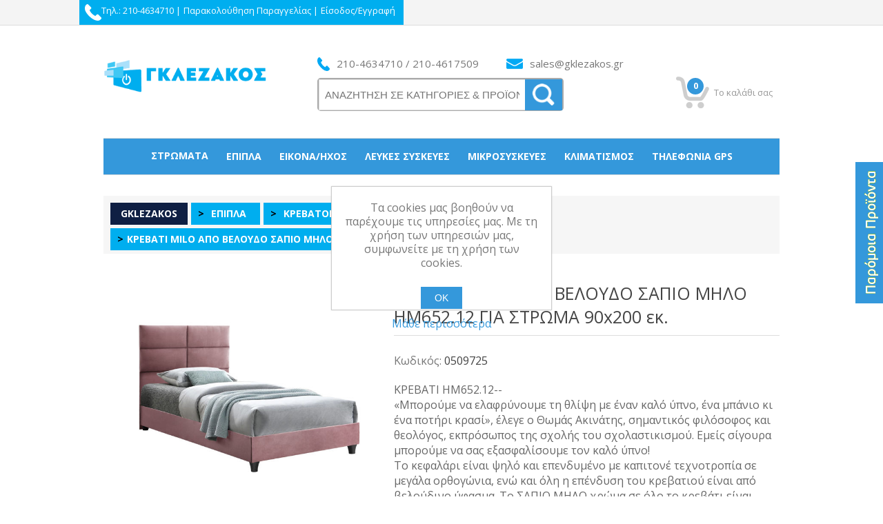

--- FILE ---
content_type: text/html; charset=utf-8
request_url: https://gklezakos.gr/%CE%BA%CF%81%CE%B5%CE%B2%CE%B1%CF%84%CE%B9-milo-%CE%B1%CF%80%CE%BF-%CE%B2%CE%B5%CE%BB%CE%BF%CF%85%CE%B4%CE%BF-%CF%83%CE%B1%CF%80%CE%B9%CE%BF-%CE%BC%CE%B7%CE%BB%CE%BF-hm65212-%CE%B3%CE%B9%CE%B1-%CF%83%CF%84%CF%81%CF%89%CE%BC%CE%B1-120x200-%CE%B5%CE%BA
body_size: 38349
content:
<!DOCTYPE html><html lang=el class=html-product-details-page><head><title>Gklezakos.gr | Home Electronics, &#x3A5;&#x3C0;&#x3BF;&#x3BB;&#x3BF;&#x3B3;&#x3B9;&#x3C3;&#x3C4;&#x3AD;&#x3C2;, Laptop, &#x3A4;&#x3B7;&#x3BB;&#x3B5;&#x3BF;&#x3C1;&#x3AC;&#x3C3;&#x3B5;&#x3B9;&#x3C2;, &#x389;&#x3C7;&#x3BF;&#x3C2;, &#x395;&#x3B9;&#x3BA;&#x3CC;&#x3BD;&#x3B1;, &#x3A4;&#x3B7;&#x3BB;&#x3B5;&#x3C6;&#x3C9;&#x3BD;&#x3AF;&#x3B1;, &#x388;&#x3C0;&#x3B9;&#x3C0;&#x3BB;&#x3B1;. &#x39A;&#x3A1;&#x395;&#x392;&#x391;&#x3A4;&#x399; MILO &#x391;&#x3A0;&#x39F; &#x392;&#x395;&#x39B;&#x39F;&#x3A5;&#x394;&#x39F; &#x3A3;&#x391;&#x3A0;&#x399;&#x39F; &#x39C;&#x397;&#x39B;&#x39F; HM652.12 &#x393;&#x399;&#x391; &#x3A3;&#x3A4;&#x3A1;&#x3A9;&#x39C;&#x391; 90x200 &#x3B5;&#x3BA;.</title><meta charset=UTF-8><meta name=description content="ΚΡΕΒΑΤΙ ΗΜ652.12--&lt;br />
«Μπορούμε να ελαφρύνουμε τη θλίψη με έναν καλό ύπνο, ένα μπάνιο κι ένα ποτήρι κρασί», έλεγε ο Θωμάς Ακινάτης, σημαντικός φιλόσοφος και θεολόγος, εκπρόσωπος της σχολής του σχολαστικισμού. Εμείς σίγουρα μπορούμε να σας εξασφαλίσουμε τον καλό ύπνο!&lt;br />
Το κεφαλάρι είναι ψηλό και επενδυμένο με καπιτονέ τεχνοτροπία σε μεγάλα ορθογώνια, ενώ και όλη η επένδυση του κρεβατιού είναι από βελούδινο ύφασμα. Το ΣΑΠΙΟ ΜΗΛΟ χρώμα σε όλο το κρεβάτι είναι εντυπωσιακό και μπορεί να συνδυαστεί με πληθώρα διακοσμητικών μοτίβων. &lt;br />
Όμως, το κύριο χαρακτηριστικό αυτού του κρεβατιού είναι ότι δεν ακολουθεί την κλασική κατασκευή με τις τάβλες του σομιέ για την στήριξη του στρώματος, αλλά αντίθετα αποτελείται από μια συνεχόμενη επιφάνεια (2 μοριοσανίδες) πάνω στην οποία τοποθετείται το στρώμα! Σε διαστάσεις στρώματος 120x200 εκ. θα χωρέσει κάθε σας όνειρο!&lt;br />
&lt;br />
ΔΙΑΣΤΑΣΕΙΣ:&lt;br />
120x202x26Υ (μέχρι την επιφάνεια του υποστρώματος) εκ.&lt;br />
Ύψος προσκέφαλου: 120 εκ.&lt;br />
Ύψος ποδιών: 7 εκ.&lt;br />
Διαστάσεις στρώματος: 120x200 εκ.&lt;br />
&lt;br />
ΥΛΙΚΑ ΚΑΤΑΣΚΕΥΗΣ:&lt;br />
Ο σκελετός του κρεβατιού είναι ξύλινος, πράγμα που καθιστά το κρεβάτι εξαιρετικά στιβαρό και ανθεκτικό, χάρη και στην ενισχυμένη κατασκευή του.&lt;br />
&lt;br />
Τα πόδια είναι κατασκευασμένα από ενισχυμένο πολυπροπυλένιο. Το πολυπροπυλένιο είναι ιδιαίτερα ανθεκτικό στο βάρος και στο νερό, ενώ έχει μεγάλη αντοχή σε θερμοκρασίες έως και 125 βαθμούς Κελσίου. Επίσης, η ανθεκτικότητά του δεν περιορίζεται στο βάρος, στο νερό και στην θερμοκρασία αλλά είναι ασυνήθιστα ανθεκτικό σε πολλά χημικά διαλυτικά, οξέα και βάσεις.&lt;br />
&lt;br />
Η επένδυση έχει γίνει εξολοκλήρου από βελούδινο ύφασμα, χαρίζοντας ελκυστική όψη και μια εκλεπτυσμένη γοητεία στην διακόσμηση του υπνοδωματίου. Το βελούδο είναι το ύφασμα που δεν μπορεί να αφήσει κανέναν ασυγκίνητο! Είτε καλύπτει μικρές είτε μεγάλες επιφάνειες, δεν μπορεί παρά να κάνει την παρουσία του αισθητή στο χώρο και να μαγνητίσει τα βλέμματα. Το βελούδο είναι ένα ύφασμα που αγαπήθηκε ιδιαιτέρως από τους βασιλείς και τους αυτοκράτορες των περασμένων αιώνων, με αποτέλεσμα να γίνει συνώνυμο της πολυτέλειας και της αίγλης. Έχει κατακλύσει τις βιτρίνες των μεγαλύτερων καταστημάτων και αποτελεί μία από τις πιο αγαπημένες επιλογές των πιο επώνυμων διακοσμητών παγκοσμίως. Πρόκειται για ένα ύφασμα απαλό, χαλαρό, απολαυστικό και φινετσάτο που είναι αδύνατον να του αντισταθεί κάποιος. Το θετικό είναι ότι μπορεί να εναρμονιστεί εύκολα με κάθε είδος διακόσμησης, προσδίδοντας στο χώρο φινέτσα και καλαισθησία.&lt;br />
&lt;br />
Mini Story: Ο λόγος που παλαιότερα το βελούδο ήταν αντικείμενο μόνο για τα μάτια βασιλέων και αυτοκρατόρων, ήταν το γεγονός ότι κατασκευαζόταν κυρίως από μεταξωτές ίνες και μάλιστα με μία πολύ ειδική επεξεργασία, που απαιτούσε πολύ χρόνο και ειδικό αργαλειό. Ευτυχώς, σήμερα τα πράγματα έχουν αλλάξει και το υπέροχο αυτό ύφασμα είναι προσιτό για όλους.&lt;br />
&lt;br />
ΣΥΝΤΗΡΗΣΗ:&lt;br />
Για να διατηρήσετε καθαρό και αφράτο το βελούδο, καλό είναι να το καθαρίζετε μία φορά την εβδομάδα με την ηλεκτρική σκούπα. Τοποθετήστε ένα απαλό βουρτσάκι, βάλτε το ήπιο πρόγραμμα στη σκούπα σας και σκουπίστε όλη την επιφάνεια με τη φορά της ίνας. Θα δείτε ότι αμέσως η σκόνη θα απομακρυνθεί και το πέλος του υφάσματος θα γίνει σαν καινούργιο.&lt;br />
Σε καμία περίπτωση δεν πρέπει να τρίψετε ένα βελούδινο ύφασμα. Ακόμα και αν πρέπει να αφαιρέσετε έναν λεκέ μην τον τρίψετε. Βρέξτε ένα απαλό πανάκι με νερό και ταμπονάρετε τοπικά στον λεκέ.&lt;br />
Ιδανική επιλογή για το καθάρισμα των βελούδων αποτελεί και το δέρμα (δηλαδή τα πανάκια με τα οποία στεγνώνουμε το αυτοκίνητο).&lt;br />
&lt;br />
ΠΛΕΟΝΕΚΤΗΜΑΤΑ:&lt;br />
Το κρεβάτι MILO είναι μια ξεχωριστή πρόταση που θα ενθουσιάσει τους χρήστες του, χάρη στην αισθητική υπεροχή του βελούδου. Η έλλειψη, όμως, του κλασικού σομιέ και η κατασκευή με μοριοσανίδες στήριξης του στρώματος είναι το μεγάλο πλεονέκτημα αυτού του κρεβατιού. ’λλωστε, ο καλύτερος τρόπος στήριξης ενός στρώματος είναι αυτός ακριβώς. Πρόκειται για ιδανικό κρεβάτι τόσο για το σπίτι, όσο και για επαγγελματικούς χώρους, όπως ξενοδοχεία και Airbnb. ’λλωστε, ακόμα κι η συναρμολόγησή του είναι πανεύκολη, αφού βιδώνετε τα πόδια στα υποστρώματα και στην συνέχεια προσαρμόζετε το κεφαλάρι. Απλά και όμορφα φτιάχνετε το υπνοδωμάτιο των ονείρων σας!&lt;br />
&lt;br />
Το στρώμα δεν περιλαμβάνεται στην τιμή"><meta name=keywords content=""><meta name=generator content=nopCommerce><meta name=viewport content="width=device-width, initial-scale=1"><link href="https://fonts.googleapis.com/css?family=Open+Sans:400,600,800,700&amp;subset=latin,greek" rel=stylesheet><meta property=og:type content=product><meta property=og:title content="ΚΡΕΒΑΤΙ MILO ΑΠΟ ΒΕΛΟΥΔΟ ΣΑΠΙΟ ΜΗΛΟ HM652.12 ΓΙΑ ΣΤΡΩΜΑ 90x200 εκ."><meta property=og:description content="ΚΡΕΒΑΤΙ ΗΜ652.12--
«Μπορούμε να ελαφρύνουμε τη θλίψη με έναν καλό ύπνο, ένα μπάνιο κι ένα ποτήρι κρασί», έλεγε ο Θωμάς Ακινάτης, σημαντικός φιλόσοφος και θεολόγος, εκπρόσωπος της σχολής του σχολαστικισμού. Εμείς σίγουρα μπορούμε να σας εξασφαλίσουμε τον καλό ύπνο!
Το κεφαλάρι είναι ψηλό και επενδυμένο με καπιτονέ τεχνοτροπία σε μεγάλα ορθογώνια, ενώ και όλη η επένδυση του κρεβατιού είναι από βελούδινο ύφασμα. Το ΣΑΠΙΟ ΜΗΛΟ χρώμα σε όλο το κρεβάτι είναι εντυπωσιακό και μπορεί να συνδυαστεί με πληθώρα διακοσμητικών μοτίβων. 
Όμως, το κύριο χαρακτηριστικό αυτού του κρεβατιού είναι ότι δεν ακολουθεί την κλασική κατασκευή με τις τάβλες του σομιέ για την στήριξη του στρώματος, αλλά αντίθετα αποτελείται από μια συνεχόμενη επιφάνεια (2 μοριοσανίδες) πάνω στην οποία τοποθετείται το στρώμα! Σε διαστάσεις στρώματος 120x200 εκ. θα χωρέσει κάθε σας όνειρο!
ΔΙΑΣΤΑΣΕΙΣ:
120x202x26Υ (μέχρι την επιφάνεια του υποστρώματος) εκ.
Ύψος προσκέφαλου: 120 εκ.
Ύψος ποδιών: 7 εκ.
Διαστάσεις στρώματος: 120x200 εκ.
ΥΛΙΚΑ ΚΑΤΑΣΚΕΥΗΣ:
Ο σκελετός του κρεβατιού είναι ξύλινος, πράγμα που καθιστά το κρεβάτι εξαιρετικά στιβαρό και ανθεκτικό, χάρη και στην ενισχυμένη κατασκευή του.
Τα πόδια είναι κατασκευασμένα από ενισχυμένο πολυπροπυλένιο. Το πολυπροπυλένιο είναι ιδιαίτερα ανθεκτικό στο βάρος και στο νερό, ενώ έχει μεγάλη αντοχή σε θερμοκρασίες έως και 125 βαθμούς Κελσίου. Επίσης, η ανθεκτικότητά του δεν περιορίζεται στο βάρος, στο νερό και στην θερμοκρασία αλλά είναι ασυνήθιστα ανθεκτικό σε πολλά χημικά διαλυτικά, οξέα και βάσεις.
Η επένδυση έχει γίνει εξολοκλήρου από βελούδινο ύφασμα, χαρίζοντας ελκυστική όψη και μια εκλεπτυσμένη γοητεία στην διακόσμηση του υπνοδωματίου. Το βελούδο είναι το ύφασμα που δεν μπορεί να αφήσει κανέναν ασυγκίνητο! Είτε καλύπτει μικρές είτε μεγάλες επιφάνειες, δεν μπορεί παρά να κάνει την παρουσία του αισθητή στο χώρο και να μαγνητίσει τα βλέμματα. Το βελούδο είναι ένα ύφασμα που αγαπήθηκε ιδιαιτέρως από τους βασιλείς και τους αυτοκράτορες των περασμένων αιώνων, με αποτέλεσμα να γίνει συνώνυμο της πολυτέλειας και της αίγλης. Έχει κατακλύσει τις βιτρίνες των μεγαλύτερων καταστημάτων και αποτελεί μία από τις πιο αγαπημένες επιλογές των πιο επώνυμων διακοσμητών παγκοσμίως. Πρόκειται για ένα ύφασμα απαλό, χαλαρό, απολαυστικό και φινετσάτο που είναι αδύνατον να του αντισταθεί κάποιος. Το θετικό είναι ότι μπορεί να εναρμονιστεί εύκολα με κάθε είδος διακόσμησης, προσδίδοντας στο χώρο φινέτσα και καλαισθησία.
Mini Story: Ο λόγος που παλαιότερα το βελούδο ήταν αντικείμενο μόνο για τα μάτια βασιλέων και αυτοκρατόρων, ήταν το γεγονός ότι κατασκευαζόταν κυρίως από μεταξωτές ίνες και μάλιστα με μία πολύ ειδική επεξεργασία, που απαιτούσε πολύ χρόνο και ειδικό αργαλειό. Ευτυχώς, σήμερα τα πράγματα έχουν αλλάξει και το υπέροχο αυτό ύφασμα είναι προσιτό για όλους.
ΣΥΝΤΗΡΗΣΗ:
Για να διατηρήσετε καθαρό και αφράτο το βελούδο, καλό είναι να το καθαρίζετε μία φορά την εβδομάδα με την ηλεκτρική σκούπα. Τοποθετήστε ένα απαλό βουρτσάκι, βάλτε το ήπιο πρόγραμμα στη σκούπα σας και σκουπίστε όλη την επιφάνεια με τη φορά της ίνας. Θα δείτε ότι αμέσως η σκόνη θα απομακρυνθεί και το πέλος του υφάσματος θα γίνει σαν καινούργιο.
Σε καμία περίπτωση δεν πρέπει να τρίψετε ένα βελούδινο ύφασμα. Ακόμα και αν πρέπει να αφαιρέσετε έναν λεκέ μην τον τρίψετε. Βρέξτε ένα απαλό πανάκι με νερό και ταμπονάρετε τοπικά στον λεκέ.
Ιδανική επιλογή για το καθάρισμα των βελούδων αποτελεί και το δέρμα (δηλαδή τα πανάκια με τα οποία στεγνώνουμε το αυτοκίνητο).
ΠΛΕΟΝΕΚΤΗΜΑΤΑ:
Το κρεβάτι MILO είναι μια ξεχωριστή πρόταση που θα ενθουσιάσει τους χρήστες του, χάρη στην αισθητική υπεροχή του βελούδου. Η έλλειψη, όμως, του κλασικού σομιέ και η κατασκευή με μοριοσανίδες στήριξης του στρώματος είναι το μεγάλο πλεονέκτημα αυτού του κρεβατιού. ’λλωστε, ο καλύτερος τρόπος στήριξης ενός στρώματος είναι αυτός ακριβώς. Πρόκειται για ιδανικό κρεβάτι τόσο για το σπίτι, όσο και για επαγγελματικούς χώρους, όπως ξενοδοχεία και Airbnb. ’λλωστε, ακόμα κι η συναρμολόγησή του είναι πανεύκολη, αφού βιδώνετε τα πόδια στα υποστρώματα και στην συνέχεια προσαρμόζετε το κεφαλάρι. Απλά και όμορφα φτιάχνετε το υπνοδωμάτιο των ονείρων σας!
Το στρώμα δεν περιλαμβάνεται στην τιμή"><meta property=og:image content=https://gklezakos.gr/images/thumbs/0024102_-milo-hm65212-90x200-_550.jpeg><meta property=og:image:url content=https://gklezakos.gr/images/thumbs/0024102_-milo-hm65212-90x200-_550.jpeg><meta property=og:url content=https://gklezakos.gr/%CE%BA%CF%81%CE%B5%CE%B2%CE%B1%CF%84%CE%B9-milo-%CE%B1%CF%80%CE%BF-%CE%B2%CE%B5%CE%BB%CE%BF%CF%85%CE%B4%CE%BF-%CF%83%CE%B1%CF%80%CE%B9%CE%BF-%CE%BC%CE%B7%CE%BB%CE%BF-hm65212-%CE%B3%CE%B9%CE%B1-%CF%83%CF%84%CF%81%CF%89%CE%BC%CE%B1-120x200-%CE%B5%CE%BA><meta property=og:site_name content="Gklezakos.gr | Home Electronics, Υπολογιστές, Laptop, Τηλεοράσεις, Ήχος, Εικόνα, Τηλεφωνία, Έπιπλα"><meta property=twitter:card content=summary><meta property=twitter:site content="Gklezakos.gr | Home Electronics, Υπολογιστές, Laptop, Τηλεοράσεις, Ήχος, Εικόνα, Τηλεφωνία, Έπιπλα"><meta property=twitter:title content="ΚΡΕΒΑΤΙ MILO ΑΠΟ ΒΕΛΟΥΔΟ ΣΑΠΙΟ ΜΗΛΟ HM652.12 ΓΙΑ ΣΤΡΩΜΑ 90x200 εκ."><meta property=twitter:description content="ΚΡΕΒΑΤΙ ΗΜ652.12--
«Μπορούμε να ελαφρύνουμε τη θλίψη με έναν καλό ύπνο, ένα μπάνιο κι ένα ποτήρι κρασί», έλεγε ο Θωμάς Ακινάτης, σημαντικός φιλόσοφος και θεολόγος, εκπρόσωπος της σχολής του σχολαστικισμού. Εμείς σίγουρα μπορούμε να σας εξασφαλίσουμε τον καλό ύπνο!
Το κεφαλάρι είναι ψηλό και επενδυμένο με καπιτονέ τεχνοτροπία σε μεγάλα ορθογώνια, ενώ και όλη η επένδυση του κρεβατιού είναι από βελούδινο ύφασμα. Το ΣΑΠΙΟ ΜΗΛΟ χρώμα σε όλο το κρεβάτι είναι εντυπωσιακό και μπορεί να συνδυαστεί με πληθώρα διακοσμητικών μοτίβων. 
Όμως, το κύριο χαρακτηριστικό αυτού του κρεβατιού είναι ότι δεν ακολουθεί την κλασική κατασκευή με τις τάβλες του σομιέ για την στήριξη του στρώματος, αλλά αντίθετα αποτελείται από μια συνεχόμενη επιφάνεια (2 μοριοσανίδες) πάνω στην οποία τοποθετείται το στρώμα! Σε διαστάσεις στρώματος 120x200 εκ. θα χωρέσει κάθε σας όνειρο!
ΔΙΑΣΤΑΣΕΙΣ:
120x202x26Υ (μέχρι την επιφάνεια του υποστρώματος) εκ.
Ύψος προσκέφαλου: 120 εκ.
Ύψος ποδιών: 7 εκ.
Διαστάσεις στρώματος: 120x200 εκ.
ΥΛΙΚΑ ΚΑΤΑΣΚΕΥΗΣ:
Ο σκελετός του κρεβατιού είναι ξύλινος, πράγμα που καθιστά το κρεβάτι εξαιρετικά στιβαρό και ανθεκτικό, χάρη και στην ενισχυμένη κατασκευή του.
Τα πόδια είναι κατασκευασμένα από ενισχυμένο πολυπροπυλένιο. Το πολυπροπυλένιο είναι ιδιαίτερα ανθεκτικό στο βάρος και στο νερό, ενώ έχει μεγάλη αντοχή σε θερμοκρασίες έως και 125 βαθμούς Κελσίου. Επίσης, η ανθεκτικότητά του δεν περιορίζεται στο βάρος, στο νερό και στην θερμοκρασία αλλά είναι ασυνήθιστα ανθεκτικό σε πολλά χημικά διαλυτικά, οξέα και βάσεις.
Η επένδυση έχει γίνει εξολοκλήρου από βελούδινο ύφασμα, χαρίζοντας ελκυστική όψη και μια εκλεπτυσμένη γοητεία στην διακόσμηση του υπνοδωματίου. Το βελούδο είναι το ύφασμα που δεν μπορεί να αφήσει κανέναν ασυγκίνητο! Είτε καλύπτει μικρές είτε μεγάλες επιφάνειες, δεν μπορεί παρά να κάνει την παρουσία του αισθητή στο χώρο και να μαγνητίσει τα βλέμματα. Το βελούδο είναι ένα ύφασμα που αγαπήθηκε ιδιαιτέρως από τους βασιλείς και τους αυτοκράτορες των περασμένων αιώνων, με αποτέλεσμα να γίνει συνώνυμο της πολυτέλειας και της αίγλης. Έχει κατακλύσει τις βιτρίνες των μεγαλύτερων καταστημάτων και αποτελεί μία από τις πιο αγαπημένες επιλογές των πιο επώνυμων διακοσμητών παγκοσμίως. Πρόκειται για ένα ύφασμα απαλό, χαλαρό, απολαυστικό και φινετσάτο που είναι αδύνατον να του αντισταθεί κάποιος. Το θετικό είναι ότι μπορεί να εναρμονιστεί εύκολα με κάθε είδος διακόσμησης, προσδίδοντας στο χώρο φινέτσα και καλαισθησία.
Mini Story: Ο λόγος που παλαιότερα το βελούδο ήταν αντικείμενο μόνο για τα μάτια βασιλέων και αυτοκρατόρων, ήταν το γεγονός ότι κατασκευαζόταν κυρίως από μεταξωτές ίνες και μάλιστα με μία πολύ ειδική επεξεργασία, που απαιτούσε πολύ χρόνο και ειδικό αργαλειό. Ευτυχώς, σήμερα τα πράγματα έχουν αλλάξει και το υπέροχο αυτό ύφασμα είναι προσιτό για όλους.
ΣΥΝΤΗΡΗΣΗ:
Για να διατηρήσετε καθαρό και αφράτο το βελούδο, καλό είναι να το καθαρίζετε μία φορά την εβδομάδα με την ηλεκτρική σκούπα. Τοποθετήστε ένα απαλό βουρτσάκι, βάλτε το ήπιο πρόγραμμα στη σκούπα σας και σκουπίστε όλη την επιφάνεια με τη φορά της ίνας. Θα δείτε ότι αμέσως η σκόνη θα απομακρυνθεί και το πέλος του υφάσματος θα γίνει σαν καινούργιο.
Σε καμία περίπτωση δεν πρέπει να τρίψετε ένα βελούδινο ύφασμα. Ακόμα και αν πρέπει να αφαιρέσετε έναν λεκέ μην τον τρίψετε. Βρέξτε ένα απαλό πανάκι με νερό και ταμπονάρετε τοπικά στον λεκέ.
Ιδανική επιλογή για το καθάρισμα των βελούδων αποτελεί και το δέρμα (δηλαδή τα πανάκια με τα οποία στεγνώνουμε το αυτοκίνητο).
ΠΛΕΟΝΕΚΤΗΜΑΤΑ:
Το κρεβάτι MILO είναι μια ξεχωριστή πρόταση που θα ενθουσιάσει τους χρήστες του, χάρη στην αισθητική υπεροχή του βελούδου. Η έλλειψη, όμως, του κλασικού σομιέ και η κατασκευή με μοριοσανίδες στήριξης του στρώματος είναι το μεγάλο πλεονέκτημα αυτού του κρεβατιού. ’λλωστε, ο καλύτερος τρόπος στήριξης ενός στρώματος είναι αυτός ακριβώς. Πρόκειται για ιδανικό κρεβάτι τόσο για το σπίτι, όσο και για επαγγελματικούς χώρους, όπως ξενοδοχεία και Airbnb. ’λλωστε, ακόμα κι η συναρμολόγησή του είναι πανεύκολη, αφού βιδώνετε τα πόδια στα υποστρώματα και στην συνέχεια προσαρμόζετε το κεφαλάρι. Απλά και όμορφα φτιάχνετε το υπνοδωμάτιο των ονείρων σας!
Το στρώμα δεν περιλαμβάνεται στην τιμή"><meta property=twitter:image content=https://gklezakos.gr/images/thumbs/0024102_-milo-hm65212-90x200-_550.jpeg><meta property=twitter:url content=https://gklezakos.gr/%CE%BA%CF%81%CE%B5%CE%B2%CE%B1%CF%84%CE%B9-milo-%CE%B1%CF%80%CE%BF-%CE%B2%CE%B5%CE%BB%CE%BF%CF%85%CE%B4%CE%BF-%CF%83%CE%B1%CF%80%CE%B9%CE%BF-%CE%BC%CE%B7%CE%BB%CE%BF-hm65212-%CE%B3%CE%B9%CE%B1-%CF%83%CF%84%CF%81%CF%89%CE%BC%CE%B1-120x200-%CE%B5%CE%BA><link href=/lib/jquery-ui/jquery-ui-1.12.1.custom/jquery-ui.min.css rel=stylesheet><link href=/Themes/DefaultClean/Content/css/styles.css rel=stylesheet><link href=/lib/magnific-popup/magnific-popup.css rel=stylesheet><link rel=apple-touch-icon sizes=180x180 href=/icons/icons_0/apple-touch-icon.png><link rel=icon type=image/png sizes=32x32 href=/icons/icons_0/favicon-32x32.png><link rel=icon type=image/png sizes=192x192 href=/icons/icons_0/android-chrome-192x192.png><link rel=icon type=image/png sizes=16x16 href=/icons/icons_0/favicon-16x16.png><link rel=manifest href=/icons/icons_0/site.webmanifest><link rel=mask-icon href=/icons/icons_0/safari-pinned-tab.svg color=#5bbad5><link rel="shortcut icon" href=/icons/icons_0/favicon.ico><meta name=msapplication-TileColor content=#2d89ef><meta name=msapplication-TileImage content=/icons/icons_0/mstile-144x144.png><meta name=msapplication-config content=/icons/icons_0/browserconfig.xml><meta name=theme-color content=#ffffff><script>(function(n,t,i,r,u,f,e){n.SkroutzAnalyticsObject=u;n[u]=n[u]||function(){(n[u].q=n[u].q||[]).push(arguments)};f=t.createElement(i);f.async=!0;f.src=r;e=t.getElementsByTagName(i)[0];e.parentNode.insertBefore(f,e)})(window,document,"script","https://analytics.skroutz.gr/analytics.min.js","skroutz_analytics");skroutz_analytics("session","connect","SA-3673-5075")</script><body><div class=ajax-loading-block-window style=display:none></div><div id=dialog-notifications-success title=Ειδοποίηση style=display:none></div><div id=dialog-notifications-error title=Σφάλμα style=display:none></div><div id=dialog-notifications-warning title=Προειδοποίηση style=display:none></div><div id=bar-notification class=bar-notification-container data-close=Κλείσιμο></div><!--[if lte IE 8]><div style=clear:both;height:59px;text-align:center;position:relative><a href=http://www.microsoft.com/windows/internet-explorer/default.aspx target=_blank> <img src=/Themes/DefaultClean/Content/images/ie_warning.jpg height=42 width=820 alt="You are using an outdated browser. For a faster, safer browsing experience, upgrade for free today."> </a></div><![endif]--><div class=master-wrapper-page><div class=header><div class=header-upper-upper><div class=header-upper><div class=header-selectors-wrapper></div><div class=header-links-wrapper><div class=header-links><ul><li class=header-tel><img src=/images/teliconwhite.png> Τηλ.: 210-4634710 |<li><a href=/order/history class=ico-account>Παρακολούθηση Παραγγελίας</a> |<li id=loginheader><a href="/login?returnUrl=%2F%25CE%25BA%25CF%2581%25CE%25B5%25CE%25B2%25CE%25B1%25CF%2584%25CE%25B9-milo-%25CE%25B1%25CF%2580%25CE%25BF-%25CE%25B2%25CE%25B5%25CE%25BB%25CE%25BF%25CF%2585%25CE%25B4%25CE%25BF-%25CF%2583%25CE%25B1%25CF%2580%25CE%25B9%25CE%25BF-%25CE%25BC%25CE%25B7%25CE%25BB%25CE%25BF-hm65212-%25CE%25B3%25CE%25B9%25CE%25B1-%25CF%2583%25CF%2584%25CF%2581%25CF%2589%25CE%25BC%25CE%25B1-120x200-%25CE%25B5%25CE%25BA" class=ico-login>Είσοδος/Εγγραφή</a><li><a href=/wishlist class=ico-wishlist> <span class=wishlist-label>Αγαπημένα</span> <span class=wishlist-qty>(0)</span> </a><li id=topcartlink><a href=/cart> <span class=ico-cart></span> <span class=cart-qty>0</span> <span class=cart-label>Το καλάθι σας</span> </a></ul></div></div></div></div><div class=header-lower><div class=header-logo><a href="/"> <img alt="Gklezakos.gr | Home Electronics, Υπολογιστές, Laptop, Τηλεοράσεις, Ήχος, Εικόνα, Τηλεφωνία, Έπιπλα" src=https://gklezakos.gr/images/thumbs/0032786_NEWL2025.png> </a></div><div class="search-box store-search-box"><div class=infoOverSearchBox style=display:flex;align-items:center><img id=telicon src=/icons/icons_0/telicon.png><div class=over-search-text>210-4634710 / 210-4617509</div><img id=mailicon src=/icons/icons_0/mailicon.png><div class=over-search-text>sales@gklezakos.gr</div></div><form method=get id=small-search-box-form action=/search><input type=text class=search-box-text id=small-searchterms autocomplete=off name=q placeholder="ΑΝΑΖΗΤΗΣΗ ΣΕ ΚΑΤΗΓΟΡΙΕΣ &amp; ΠΡΟΪΟΝΤΑ" aria-label="ΑΝΑΖΗΤΗΣΗ ΣΕ ΚΑΤΗΓΟΡΙΕΣ ΚΑΙ ΠΡΟΪΟΝΤΑ"> <input type=image class="button-1 search-box-button" src=/icons/icons_0/searchbutton.png alt="Submit form"></form></div><div><div class=header-links><ul><li class=header-tel><img src=/images/teliconwhite.png> Τηλ.: 210-4634710 |<li><a href=/order/history class=ico-account>Παρακολούθηση Παραγγελίας</a> |<li id=loginheader><a href="/login?returnUrl=%2F%25CE%25BA%25CF%2581%25CE%25B5%25CE%25B2%25CE%25B1%25CF%2584%25CE%25B9-milo-%25CE%25B1%25CF%2580%25CE%25BF-%25CE%25B2%25CE%25B5%25CE%25BB%25CE%25BF%25CF%2585%25CE%25B4%25CE%25BF-%25CF%2583%25CE%25B1%25CF%2580%25CE%25B9%25CE%25BF-%25CE%25BC%25CE%25B7%25CE%25BB%25CE%25BF-hm65212-%25CE%25B3%25CE%25B9%25CE%25B1-%25CF%2583%25CF%2584%25CF%2581%25CF%2589%25CE%25BC%25CE%25B1-120x200-%25CE%25B5%25CE%25BA" class=ico-login>Είσοδος/Εγγραφή</a><li><a href=/wishlist class=ico-wishlist> <span class=wishlist-label>Αγαπημένα</span> <span class=wishlist-qty>(0)</span> </a><li id=topcartlink><a href=/cart> <span class=ico-cart></span> <span class=cart-qty>0</span> <span class=cart-label>Το καλάθι σας</span> </a></ul></div><div id=flyout-cart class=flyout-cart><div class=mini-shopping-cart><div class=count>Δεν υπάρχουν προϊόντα στο καλάθι σας.</div></div></div></div></div></div><div class=header-menu><ul class="top-menu notmobile"><li id=subcategory_54><a href=/stromata> &#x3A3;&#x3C4;&#x3C1;&#x3CE;&#x3BC;&#x3B1;&#x3C4;&#x3B1; </a><li id=subcategory_84><a href=/Epipla> &#x388;&#x3C0;&#x3B9;&#x3C0;&#x3BB;&#x3B1; </a><div class=sublist-toggle></div><div class="sublist first-level"><div><ul class=sublistuls><li id=subcategory_63><div class=topmenu-category-pictures><a href=/stromata-candia-strom title="Εμφάνιση προϊόντων κατηγορίας Στρώματα CANDIA STROM"> <img alt="Εικόνα για την κατηγορία Στρώματα CANDIA STROM" src=https://gklezakos.gr/images/thumbs/0000004_-candia-strom_450.png title="Εμφάνιση προϊόντων κατηγορίας Στρώματα CANDIA STROM"> </a></div><a href=/stromata-candia-strom> &#x3A3;&#x3C4;&#x3C1;&#x3CE;&#x3BC;&#x3B1;&#x3C4;&#x3B1; CANDIA STROM </a><li id=subcategory_78><div class=topmenu-category-pictures><a href=/bedroom title="Εμφάνιση προϊόντων κατηγορίας Κρεβατοκάμαρα"> <img alt="Εικόνα για την κατηγορία Κρεβατοκάμαρα" src=https://gklezakos.gr/images/thumbs/0000005_450.png title="Εμφάνιση προϊόντων κατηγορίας Κρεβατοκάμαρα"> </a></div><a href=/bedroom> &#x39A;&#x3C1;&#x3B5;&#x3B2;&#x3B1;&#x3C4;&#x3BF;&#x3BA;&#x3AC;&#x3BC;&#x3B1;&#x3C1;&#x3B1; </a><li id=subcategory_112><div class=topmenu-category-pictures><a href=/saloni-kathistiko title="Εμφάνιση προϊόντων κατηγορίας σαλόνι-καθιστικό"> <img alt="Εικόνα για την κατηγορία σαλόνι-καθιστικό" src=https://gklezakos.gr/images/thumbs/0000006_-_450.png title="Εμφάνιση προϊόντων κατηγορίας σαλόνι-καθιστικό"> </a></div><a href=/saloni-kathistiko> &#x3C3;&#x3B1;&#x3BB;&#x3CC;&#x3BD;&#x3B9;-&#x3BA;&#x3B1;&#x3B8;&#x3B9;&#x3C3;&#x3C4;&#x3B9;&#x3BA;&#x3CC; </a><li id=subcategory_100><div class=topmenu-category-pictures><a href=/trapezaria title="Εμφάνιση προϊόντων κατηγορίας Τραπεζαρία"> <img alt="Εικόνα για την κατηγορία Τραπεζαρία" src=https://gklezakos.gr/images/thumbs/0000007_450.png title="Εμφάνιση προϊόντων κατηγορίας Τραπεζαρία"> </a></div><a href=/trapezaria> &#x3A4;&#x3C1;&#x3B1;&#x3C0;&#x3B5;&#x3B6;&#x3B1;&#x3C1;&#x3AF;&#x3B1; </a><li id=subcategory_87><div class=topmenu-category-pictures><a href=/paidiko-efiviko title="Εμφάνιση προϊόντων κατηγορίας Παιδικό-Εφηβικό"> <img alt="Εικόνα για την κατηγορία Παιδικό-Εφηβικό" src=https://gklezakos.gr/images/thumbs/0000008_-_450.png title="Εμφάνιση προϊόντων κατηγορίας Παιδικό-Εφηβικό"> </a></div><a href=/paidiko-efiviko> &#x3A0;&#x3B1;&#x3B9;&#x3B4;&#x3B9;&#x3BA;&#x3CC;-&#x395;&#x3C6;&#x3B7;&#x3B2;&#x3B9;&#x3BA;&#x3CC; </a><li id=subcategory_132><div class=topmenu-category-pictures><a href=/koyzinas title="Εμφάνιση προϊόντων κατηγορίας Κουζίνας"> <img alt="Εικόνα για την κατηγορία Κουζίνας" src=https://gklezakos.gr/images/thumbs/0000009_450.png title="Εμφάνιση προϊόντων κατηγορίας Κουζίνας"> </a></div><a href=/koyzinas> &#x39A;&#x3BF;&#x3C5;&#x3B6;&#x3AF;&#x3BD;&#x3B1;&#x3C2; </a><li id=subcategory_45><div class=topmenu-category-pictures><a href=/grafeioy title="Εμφάνιση προϊόντων κατηγορίας Γραφείου"> <img alt="Εικόνα για την κατηγορία Γραφείου" src=https://gklezakos.gr/images/thumbs/0000010_450.png title="Εμφάνιση προϊόντων κατηγορίας Γραφείου"> </a></div><a href=/grafeioy> &#x393;&#x3C1;&#x3B1;&#x3C6;&#x3B5;&#x3AF;&#x3BF;&#x3C5; </a><li id=subcategory_88><div class=topmenu-category-pictures><a href=/furniture-outdoor title="Εμφάνιση προϊόντων κατηγορίας Εξωτερικού Χώρου"> <img alt="Εικόνα για την κατηγορία Εξωτερικού Χώρου" src=https://gklezakos.gr/images/thumbs/0000011_-_450.png title="Εμφάνιση προϊόντων κατηγορίας Εξωτερικού Χώρου"> </a></div><a href=/furniture-outdoor> &#x395;&#x3BE;&#x3C9;&#x3C4;&#x3B5;&#x3C1;&#x3B9;&#x3BA;&#x3BF;&#x3CD; &#x3A7;&#x3CE;&#x3C1;&#x3BF;&#x3C5; </a><li id=subcategory_12><div class=topmenu-category-pictures><a href=/mikroepipla-2 title="Εμφάνιση προϊόντων κατηγορίας Μικροέπιπλα"> <img alt="Εικόνα για την κατηγορία Μικροέπιπλα" src=https://gklezakos.gr/images/thumbs/0000065_450.png title="Εμφάνιση προϊόντων κατηγορίας Μικροέπιπλα"> </a></div><a href=/mikroepipla-2> &#x39C;&#x3B9;&#x3BA;&#x3C1;&#x3BF;&#x3AD;&#x3C0;&#x3B9;&#x3C0;&#x3BB;&#x3B1; </a></ul></div><div class=submenu-picture-right><img></div></div><li id=subcategory_130><a href=/eikona-ixos> &#x395;&#x3B9;&#x3BA;&#x3CC;&#x3BD;&#x3B1;/&#x389;&#x3C7;&#x3BF;&#x3C2; </a><div class=sublist-toggle></div><div class="sublist first-level"><div><ul class=sublistuls><li id=subcategory_49><div class=topmenu-category-pictures><a href=/tileoraseis title="Εμφάνιση προϊόντων κατηγορίας Τηλεοράσεις"> <img alt="Εικόνα για την κατηγορία Τηλεοράσεις" src=https://gklezakos.gr/images/thumbs/0000013_450.png title="Εμφάνιση προϊόντων κατηγορίας Τηλεοράσεις"> </a></div><a href=/tileoraseis> &#x3A4;&#x3B7;&#x3BB;&#x3B5;&#x3BF;&#x3C1;&#x3AC;&#x3C3;&#x3B5;&#x3B9;&#x3C2; </a><li id=subcategory_96><div class=topmenu-category-pictures><a href=/projectors title="Εμφάνιση προϊόντων κατηγορίας Βιντεοπροβολείς"> <img alt="Εικόνα για την κατηγορία Βιντεοπροβολείς" src=https://gklezakos.gr/images/thumbs/0000014_450.png title="Εμφάνιση προϊόντων κατηγορίας Βιντεοπροβολείς"> </a></div><a href=/projectors> &#x392;&#x3B9;&#x3BD;&#x3C4;&#x3B5;&#x3BF;&#x3C0;&#x3C1;&#x3BF;&#x3B2;&#x3BF;&#x3BB;&#x3B5;&#x3AF;&#x3C2; </a><li id=subcategory_73><div class=topmenu-category-pictures><a href=/blu-raydvd title="Εμφάνιση προϊόντων κατηγορίας BLU-RAY,DVD"> <img alt="Εικόνα για την κατηγορία BLU-RAY,DVD" src=https://gklezakos.gr/images/thumbs/0000015_blu-raydvd_450.png title="Εμφάνιση προϊόντων κατηγορίας BLU-RAY,DVD"> </a></div><a href=/blu-raydvd> BLU-RAY,DVD </a><li id=subcategory_141><div class=topmenu-category-pictures><a href=/Home-Cinema title="Εμφάνιση προϊόντων κατηγορίας Home Cinema"> <img alt="Εικόνα για την κατηγορία Home Cinema" src=https://gklezakos.gr/images/thumbs/0000016_home-cinema_450.png title="Εμφάνιση προϊόντων κατηγορίας Home Cinema"> </a></div><a href=/Home-Cinema> Home Cinema </a><li id=subcategory_135><div class=topmenu-category-pictures><a href=/ihosistimata-Hi-Fi title="Εμφάνιση προϊόντων κατηγορίας Ηχοσυστήματα Hi-Fi"> <img alt="Εικόνα για την κατηγορία Ηχοσυστήματα Hi-Fi" src=https://gklezakos.gr/images/thumbs/0000017_-hi-fi_450.png title="Εμφάνιση προϊόντων κατηγορίας Ηχοσυστήματα Hi-Fi"> </a></div><a href=/ihosistimata-Hi-Fi> &#x397;&#x3C7;&#x3BF;&#x3C3;&#x3C5;&#x3C3;&#x3C4;&#x3AE;&#x3BC;&#x3B1;&#x3C4;&#x3B1; Hi-Fi </a><li id=subcategory_79><div class=topmenu-category-pictures><a href=/foritos-ihos title="Εμφάνιση προϊόντων κατηγορίας Φορητός ήχος"> <img alt="Εικόνα για την κατηγορία Φορητός ήχος" src=https://gklezakos.gr/images/thumbs/0000018_-_450.png title="Εμφάνιση προϊόντων κατηγορίας Φορητός ήχος"> </a></div><a href=/foritos-ihos> &#x3A6;&#x3BF;&#x3C1;&#x3B7;&#x3C4;&#x3CC;&#x3C2; &#x3AE;&#x3C7;&#x3BF;&#x3C2; </a><li id=subcategory_119><div class=topmenu-category-pictures><a href=/photocameras title="Εμφάνιση προϊόντων κατηγορίας Φωτογραφικές Μηχανές"> <img alt="Εικόνα για την κατηγορία Φωτογραφικές Μηχανές" src=https://gklezakos.gr/images/thumbs/0000019_-_450.png title="Εμφάνιση προϊόντων κατηγορίας Φωτογραφικές Μηχανές"> </a></div><a href=/photocameras> &#x3A6;&#x3C9;&#x3C4;&#x3BF;&#x3B3;&#x3C1;&#x3B1;&#x3C6;&#x3B9;&#x3BA;&#x3AD;&#x3C2; &#x39C;&#x3B7;&#x3C7;&#x3B1;&#x3BD;&#x3AD;&#x3C2; </a><li id=subcategory_59><div class=topmenu-category-pictures><a href=/videocamcorders title="Εμφάνιση προϊόντων κατηγορίας Βιντεοκάμερες"> <img alt="Εικόνα για την κατηγορία Βιντεοκάμερες" src=https://gklezakos.gr/images/thumbs/0000020_450.png title="Εμφάνιση προϊόντων κατηγορίας Βιντεοκάμερες"> </a></div><a href=/videocamcorders> &#x392;&#x3B9;&#x3BD;&#x3C4;&#x3B5;&#x3BF;&#x3BA;&#x3AC;&#x3BC;&#x3B5;&#x3C1;&#x3B5;&#x3C2; </a><li id=subcategory_107><div class=topmenu-category-pictures><a href=/car-audio title="Εμφάνιση προϊόντων κατηγορίας Ηχοσυστήματα αυτοκινήτου"> <img alt="Εικόνα για την κατηγορία Ηχοσυστήματα αυτοκινήτου" src=https://gklezakos.gr/images/thumbs/0000021_-_450.png title="Εμφάνιση προϊόντων κατηγορίας Ηχοσυστήματα αυτοκινήτου"> </a></div><a href=/car-audio> &#x397;&#x3C7;&#x3BF;&#x3C3;&#x3C5;&#x3C3;&#x3C4;&#x3AE;&#x3BC;&#x3B1;&#x3C4;&#x3B1; &#x3B1;&#x3C5;&#x3C4;&#x3BF;&#x3BA;&#x3B9;&#x3BD;&#x3AE;&#x3C4;&#x3BF;&#x3C5; </a><li id=subcategory_89><div class=topmenu-category-pictures><a href=/accessories-tvcables title="Εμφάνιση προϊόντων κατηγορίας Αξεσουαρ TV/Καλωδια"> <img alt="Εικόνα για την κατηγορία Αξεσουαρ TV/Καλωδια" src=https://gklezakos.gr/images/thumbs/0000022_-tv_450.png title="Εμφάνιση προϊόντων κατηγορίας Αξεσουαρ TV/Καλωδια"> </a></div><a href=/accessories-tvcables> &#x391;&#x3BE;&#x3B5;&#x3C3;&#x3BF;&#x3C5;&#x3B1;&#x3C1; TV/&#x39A;&#x3B1;&#x3BB;&#x3C9;&#x3B4;&#x3B9;&#x3B1; </a></ul></div><div class=submenu-picture-right><img></div></div><li id=subcategory_38><a href=/leukes-siskeues> &#x39B;&#x3B5;&#x3C5;&#x3BA;&#x3AD;&#x3C2; &#x3C3;&#x3C5;&#x3C3;&#x3BA;&#x3B5;&#x3CD;&#x3B5;&#x3C2; </a><div class=sublist-toggle></div><div class="sublist first-level"><div><ul class=sublistuls><li id=subcategory_140><div class=topmenu-category-pictures><a href=/washing-machines-dryers-2 title="Εμφάνιση προϊόντων κατηγορίας Πλυντήρια-Στεγνωτήρια"> <img alt="Εικόνα για την κατηγορία Πλυντήρια-Στεγνωτήρια" src=https://gklezakos.gr/images/thumbs/0000067_-_450.png title="Εμφάνιση προϊόντων κατηγορίας Πλυντήρια-Στεγνωτήρια"> </a></div><a href=/washing-machines-dryers-2> &#x3A0;&#x3BB;&#x3C5;&#x3BD;&#x3C4;&#x3AE;&#x3C1;&#x3B9;&#x3B1;-&#x3A3;&#x3C4;&#x3B5;&#x3B3;&#x3BD;&#x3C9;&#x3C4;&#x3AE;&#x3C1;&#x3B9;&#x3B1; </a><li id=subcategory_138><div class=topmenu-category-pictures><a href=/fridges-freezers title="Εμφάνιση προϊόντων κατηγορίας Ψυγεία-Καταψύκτες"> <img alt="Εικόνα για την κατηγορία Ψυγεία-Καταψύκτες" src=https://gklezakos.gr/images/thumbs/0000025_-_450.png title="Εμφάνιση προϊόντων κατηγορίας Ψυγεία-Καταψύκτες"> </a></div><a href=/fridges-freezers> &#x3A8;&#x3C5;&#x3B3;&#x3B5;&#x3AF;&#x3B1;-&#x39A;&#x3B1;&#x3C4;&#x3B1;&#x3C8;&#x3CD;&#x3BA;&#x3C4;&#x3B5;&#x3C2; </a><li id=subcategory_71><div class=topmenu-category-pictures><a href=/entihizomena title="Εμφάνιση προϊόντων κατηγορίας Εντοιχιζόμενα"> <img alt="Εικόνα για την κατηγορία Εντοιχιζόμενα" src=https://gklezakos.gr/images/thumbs/0000026_450.png title="Εμφάνιση προϊόντων κατηγορίας Εντοιχιζόμενα"> </a></div><a href=/entihizomena> &#x395;&#x3BD;&#x3C4;&#x3BF;&#x3B9;&#x3C7;&#x3B9;&#x3B6;&#x3CC;&#x3BC;&#x3B5;&#x3BD;&#x3B1; </a><li id=subcategory_72><div class=topmenu-category-pictures><a href=/hoods title="Εμφάνιση προϊόντων κατηγορίας Απορροφητήρες"> <img alt="Εικόνα για την κατηγορία Απορροφητήρες" src=https://gklezakos.gr/images/thumbs/0000027_450.png title="Εμφάνιση προϊόντων κατηγορίας Απορροφητήρες"> </a></div><a href=/hoods> &#x391;&#x3C0;&#x3BF;&#x3C1;&#x3C1;&#x3BF;&#x3C6;&#x3B7;&#x3C4;&#x3AE;&#x3C1;&#x3B5;&#x3C2; </a><li id=subcategory_77><div class=topmenu-category-pictures><a href=/kouzines title="Εμφάνιση προϊόντων κατηγορίας Κουζίνες"> <img alt="Εικόνα για την κατηγορία Κουζίνες" src=https://gklezakos.gr/images/thumbs/0000028_450.png title="Εμφάνιση προϊόντων κατηγορίας Κουζίνες"> </a></div><a href=/kouzines> &#x39A;&#x3BF;&#x3C5;&#x3B6;&#x3AF;&#x3BD;&#x3B5;&#x3C2; </a><li id=subcategory_145><div class=topmenu-category-pictures><a href=/fournakia-kouzinakia title="Εμφάνιση προϊόντων κατηγορίας Φουρνάκια-Κουζινάκια"> <img alt="Εικόνα για την κατηγορία Φουρνάκια-Κουζινάκια" src=https://gklezakos.gr/images/thumbs/0000029_-_450.png title="Εμφάνιση προϊόντων κατηγορίας Φουρνάκια-Κουζινάκια"> </a></div><a href=/fournakia-kouzinakia> &#x3A6;&#x3BF;&#x3C5;&#x3C1;&#x3BD;&#x3AC;&#x3BA;&#x3B9;&#x3B1;-&#x39A;&#x3BF;&#x3C5;&#x3B6;&#x3B9;&#x3BD;&#x3AC;&#x3BA;&#x3B9;&#x3B1; </a><li id=subcategory_22><div class=topmenu-category-pictures><a href=/microwaves title="Εμφάνιση προϊόντων κατηγορίας Φούρνοι-Μικροκυμάτων"> <img alt="Εικόνα για την κατηγορία Φούρνοι-Μικροκυμάτων" src=https://gklezakos.gr/images/thumbs/0000030_-_450.png title="Εμφάνιση προϊόντων κατηγορίας Φούρνοι-Μικροκυμάτων"> </a></div><a href=/microwaves> &#x3A6;&#x3BF;&#x3CD;&#x3C1;&#x3BD;&#x3BF;&#x3B9;-&#x39C;&#x3B9;&#x3BA;&#x3C1;&#x3BF;&#x3BA;&#x3C5;&#x3BC;&#x3AC;&#x3C4;&#x3C9;&#x3BD; </a></ul></div><div class=submenu-picture-right><img></div></div><li id=subcategory_58><a href=/mikrosyskeues> &#x39C;&#x3B9;&#x3BA;&#x3C1;&#x3BF;&#x3C3;&#x3C5;&#x3C3;&#x3BA;&#x3B5;&#x3CD;&#x3B5;&#x3C2; </a><div class=sublist-toggle></div><div class="sublist first-level"><div><ul class=sublistuls><li id=subcategory_56><div class=topmenu-category-pictures><a href=/vacuum-cleaners title="Εμφάνιση προϊόντων κατηγορίας Ηλεκτρικές Σκούπες"> <img alt="Εικόνα για την κατηγορία Ηλεκτρικές Σκούπες" src=https://gklezakos.gr/images/thumbs/0000031_-_450.png title="Εμφάνιση προϊόντων κατηγορίας Ηλεκτρικές Σκούπες"> </a></div><a href=/vacuum-cleaners> &#x397;&#x3BB;&#x3B5;&#x3BA;&#x3C4;&#x3C1;&#x3B9;&#x3BA;&#x3AD;&#x3C2; &#x3A3;&#x3BA;&#x3BF;&#x3CD;&#x3C0;&#x3B5;&#x3C2; </a><li id=subcategory_123><div class=topmenu-category-pictures><a href=/Ironing title="Εμφάνιση προϊόντων κατηγορίας Συσκευές Σιδερώματος"> <img alt="Εικόνα για την κατηγορία Συσκευές Σιδερώματος" src=https://gklezakos.gr/images/thumbs/0000032_-_450.png title="Εμφάνιση προϊόντων κατηγορίας Συσκευές Σιδερώματος"> </a></div><a href=/Ironing> &#x3A3;&#x3C5;&#x3C3;&#x3BA;&#x3B5;&#x3C5;&#x3AD;&#x3C2; &#x3A3;&#x3B9;&#x3B4;&#x3B5;&#x3C1;&#x3CE;&#x3BC;&#x3B1;&#x3C4;&#x3BF;&#x3C2; </a><li id=subcategory_30><div class=topmenu-category-pictures><a href=/polumixer title="Εμφάνιση προϊόντων κατηγορίας Κουζινομηχανές"> <img alt="Εικόνα για την κατηγορία Κουζινομηχανές" src=https://gklezakos.gr/images/thumbs/0000033_450.png title="Εμφάνιση προϊόντων κατηγορίας Κουζινομηχανές"> </a></div><a href=/polumixer> &#x39A;&#x3BF;&#x3C5;&#x3B6;&#x3B9;&#x3BD;&#x3BF;&#x3BC;&#x3B7;&#x3C7;&#x3B1;&#x3BD;&#x3AD;&#x3C2; </a><li id=subcategory_68><div class=topmenu-category-pictures><a href=/coffeemakers-juicemakers title="Εμφάνιση προϊόντων κατηγορίας Μηχανές Καφέ/χυμού"> <img alt="Εικόνα για την κατηγορία Μηχανές Καφέ/χυμού" src=https://gklezakos.gr/images/thumbs/0000036_-_450.png title="Εμφάνιση προϊόντων κατηγορίας Μηχανές Καφέ/χυμού"> </a></div><a href=/coffeemakers-juicemakers> &#x39C;&#x3B7;&#x3C7;&#x3B1;&#x3BD;&#x3AD;&#x3C2; &#x39A;&#x3B1;&#x3C6;&#x3AD;/&#x3C7;&#x3C5;&#x3BC;&#x3BF;&#x3CD; </a><li id=subcategory_76><div class=topmenu-category-pictures><a href=/Kitchenware title="Εμφάνιση προϊόντων κατηγορίας Σκεύη Μαγειρικής"> <img alt="Εικόνα για την κατηγορία Σκεύη Μαγειρικής" src=https://gklezakos.gr/images/thumbs/0000034_-_450.png title="Εμφάνιση προϊόντων κατηγορίας Σκεύη Μαγειρικής"> </a></div><a href=/Kitchenware> &#x3A3;&#x3BA;&#x3B5;&#x3CD;&#x3B7; &#x39C;&#x3B1;&#x3B3;&#x3B5;&#x3B9;&#x3C1;&#x3B9;&#x3BA;&#x3AE;&#x3C2; </a><li id=subcategory_148><div class=topmenu-category-pictures><a href=/kitchen-appliances title="Εμφάνιση προϊόντων κατηγορίας Συσκευές Μαγειρικής"> <img alt="Εικόνα για την κατηγορία Συσκευές Μαγειρικής" src=https://gklezakos.gr/images/thumbs/0000035_-_450.png title="Εμφάνιση προϊόντων κατηγορίας Συσκευές Μαγειρικής"> </a></div><a href=/kitchen-appliances> &#x3A3;&#x3C5;&#x3C3;&#x3BA;&#x3B5;&#x3C5;&#x3AD;&#x3C2; &#x39C;&#x3B1;&#x3B3;&#x3B5;&#x3B9;&#x3C1;&#x3B9;&#x3BA;&#x3AE;&#x3C2; </a></ul></div><div class=submenu-picture-right><img></div></div><li id=subcategory_118><a href=/air-condition-heaters> &#x39A;&#x3BB;&#x3B9;&#x3BC;&#x3B1;&#x3C4;&#x3B9;&#x3C3;&#x3BC;&#x3CC;&#x3C2; </a><div class=sublist-toggle></div><div class="sublist first-level"><div><ul class=sublistuls><li id=subcategory_15><div class=topmenu-category-pictures><a href=/air-condition title="Εμφάνιση προϊόντων κατηγορίας κλιματιστικά"> <img alt="Εικόνα για την κατηγορία κλιματιστικά" src=https://gklezakos.gr/images/thumbs/0000037_450.png title="Εμφάνιση προϊόντων κατηγορίας κλιματιστικά"> </a></div><a href=/air-condition> &#x3BA;&#x3BB;&#x3B9;&#x3BC;&#x3B1;&#x3C4;&#x3B9;&#x3C3;&#x3C4;&#x3B9;&#x3BA;&#x3AC; </a><li id=subcategory_101><div class=topmenu-category-pictures><a href=/Heaters title="Εμφάνιση προϊόντων κατηγορίας Θερμαντικά"> <img alt="Εικόνα για την κατηγορία Θερμαντικά" src=https://gklezakos.gr/images/thumbs/0000038_450.png title="Εμφάνιση προϊόντων κατηγορίας Θερμαντικά"> </a></div><a href=/Heaters> &#x398;&#x3B5;&#x3C1;&#x3BC;&#x3B1;&#x3BD;&#x3C4;&#x3B9;&#x3BA;&#x3AC; </a><li id=subcategory_43><div class=topmenu-category-pictures><a href=/Fans title="Εμφάνιση προϊόντων κατηγορίας Ανεμιστήρες"> <img alt="Εικόνα για την κατηγορία Ανεμιστήρες" src=https://gklezakos.gr/images/thumbs/0000039_450.png title="Εμφάνιση προϊόντων κατηγορίας Ανεμιστήρες"> </a></div><a href=/Fans> &#x391;&#x3BD;&#x3B5;&#x3BC;&#x3B9;&#x3C3;&#x3C4;&#x3AE;&#x3C1;&#x3B5;&#x3C2; </a><li id=subcategory_8><div class=topmenu-category-pictures><a href=/afigranthres title="Εμφάνιση προϊόντων κατηγορίας Αφυγραντήρες"> <img alt="Εικόνα για την κατηγορία Αφυγραντήρες" src=https://gklezakos.gr/images/thumbs/0000040_450.png title="Εμφάνιση προϊόντων κατηγορίας Αφυγραντήρες"> </a></div><a href=/afigranthres> &#x391;&#x3C6;&#x3C5;&#x3B3;&#x3C1;&#x3B1;&#x3BD;&#x3C4;&#x3AE;&#x3C1;&#x3B5;&#x3C2; </a><li id=subcategory_53><div class=topmenu-category-pictures><a href=/ionistes title="Εμφάνιση προϊόντων κατηγορίας Ιονιστές"> <img alt="Εικόνα για την κατηγορία Ιονιστές" src=https://gklezakos.gr/images/thumbs/0000041_450.png title="Εμφάνιση προϊόντων κατηγορίας Ιονιστές"> </a></div><a href=/ionistes> &#x399;&#x3BF;&#x3BD;&#x3B9;&#x3C3;&#x3C4;&#x3AD;&#x3C2; </a></ul></div><div class=submenu-picture-right><img></div></div><li id=subcategory_111><a href=/Telephony-gps> &#x3A4;&#x3B7;&#x3BB;&#x3B5;&#x3C6;&#x3C9;&#x3BD;&#x3AF;&#x3B1; gps </a><div class=sublist-toggle></div><div class="sublist first-level"><div><ul class=sublistuls><li id=subcategory_46><div class=topmenu-category-pictures><a href=/kiniti-tilefonia title="Εμφάνιση προϊόντων κατηγορίας Κινητή Τηλεφωνία"> <img alt="Εικόνα για την κατηγορία Κινητή Τηλεφωνία" src=https://gklezakos.gr/images/thumbs/0000050_-_450.png title="Εμφάνιση προϊόντων κατηγορίας Κινητή Τηλεφωνία"> </a></div><a href=/kiniti-tilefonia> &#x39A;&#x3B9;&#x3BD;&#x3B7;&#x3C4;&#x3AE; &#x3A4;&#x3B7;&#x3BB;&#x3B5;&#x3C6;&#x3C9;&#x3BD;&#x3AF;&#x3B1; </a><li id=subcategory_103><div class=topmenu-category-pictures><a href=/statheri-tilefonia title="Εμφάνιση προϊόντων κατηγορίας Σταθερή Τηλεφωνία"> <img alt="Εικόνα για την κατηγορία Σταθερή Τηλεφωνία" src=https://gklezakos.gr/images/thumbs/0000051_-_450.png title="Εμφάνιση προϊόντων κατηγορίας Σταθερή Τηλεφωνία"> </a></div><a href=/statheri-tilefonia> &#x3A3;&#x3C4;&#x3B1;&#x3B8;&#x3B5;&#x3C1;&#x3AE; &#x3A4;&#x3B7;&#x3BB;&#x3B5;&#x3C6;&#x3C9;&#x3BD;&#x3AF;&#x3B1; </a><li id=subcategory_61><div class=topmenu-category-pictures><a href=/GPS title="Εμφάνιση προϊόντων κατηγορίας Πλοήγηση-GPS"> <img alt="Εικόνα για την κατηγορία Πλοήγηση-GPS" src=https://gklezakos.gr/images/thumbs/0000052_-gps_450.png title="Εμφάνιση προϊόντων κατηγορίας Πλοήγηση-GPS"> </a></div><a href=/GPS> &#x3A0;&#x3BB;&#x3BF;&#x3AE;&#x3B3;&#x3B7;&#x3C3;&#x3B7;-GPS </a><li id=subcategory_127><div class=topmenu-category-pictures><a href=/Fax title="Εμφάνιση προϊόντων κατηγορίας Fax"> <img alt="Εικόνα για την κατηγορία Fax" src=https://gklezakos.gr/images/thumbs/0000053_fax_450.png title="Εμφάνιση προϊόντων κατηγορίας Fax"> </a></div><a href=/Fax> Fax </a></ul></div><div class=submenu-picture-right><img></div></div><li id=subcategory_125><a href=/prosopikh-frontida> &#x3A0;&#x3C1;&#x3BF;&#x3C3;&#x3C9;&#x3C0;&#x3B9;&#x3BA;&#x3AE; &#x3A6;&#x3C1;&#x3BF;&#x3BD;&#x3C4;&#x3AF;&#x3B4;&#x3B1; </a><div class=sublist-toggle></div><div class="sublist first-level"><div><ul class=sublistuls><li id=subcategory_33><div class=topmenu-category-pictures><a href=/apotrixwtikes-mixanes title="Εμφάνιση προϊόντων κατηγορίας Αποτριχωτικές Μηχανές"> <img alt="Εικόνα για την κατηγορία Αποτριχωτικές Μηχανές" src=https://gklezakos.gr/images/thumbs/0000054_-_450.png title="Εμφάνιση προϊόντων κατηγορίας Αποτριχωτικές Μηχανές"> </a></div><a href=/apotrixwtikes-mixanes> &#x391;&#x3C0;&#x3BF;&#x3C4;&#x3C1;&#x3B9;&#x3C7;&#x3C9;&#x3C4;&#x3B9;&#x3BA;&#x3AD;&#x3C2; &#x39C;&#x3B7;&#x3C7;&#x3B1;&#x3BD;&#x3AD;&#x3C2; </a><li id=subcategory_81><div class=topmenu-category-pictures><a href=/pistolakia-mallion title="Εμφάνιση προϊόντων κατηγορίας Σεσουάρ"> <img alt="Εικόνα για την κατηγορία Σεσουάρ" src=https://gklezakos.gr/images/thumbs/0000055_450.png title="Εμφάνιση προϊόντων κατηγορίας Σεσουάρ"> </a></div><a href=/pistolakia-mallion> &#x3A3;&#x3B5;&#x3C3;&#x3BF;&#x3C5;&#x3AC;&#x3C1; </a><li id=subcategory_65><div class=topmenu-category-pictures><a href=/isiwtika title="Εμφάνιση προϊόντων κατηγορίας Ισιωτικά μαλλιών"> <img alt="Εικόνα για την κατηγορία Ισιωτικά μαλλιών" src=https://gklezakos.gr/images/thumbs/0000056_-_450.png title="Εμφάνιση προϊόντων κατηγορίας Ισιωτικά μαλλιών"> </a></div><a href=/isiwtika> &#x399;&#x3C3;&#x3B9;&#x3C9;&#x3C4;&#x3B9;&#x3BA;&#x3AC; &#x3BC;&#x3B1;&#x3BB;&#x3BB;&#x3B9;&#x3CE;&#x3BD; </a><li id=subcategory_93><div class=topmenu-category-pictures><a href=/boyrtsespsalidia title="Εμφάνιση προϊόντων κατηγορίας Βούρτσες &amp; Ψαλίδια"> <img alt="Εικόνα για την κατηγορία Βούρτσες &amp; Ψαλίδια" src=https://gklezakos.gr/images/thumbs/0000057_-_450.png title="Εμφάνιση προϊόντων κατηγορίας Βούρτσες &amp; Ψαλίδια"> </a></div><a href=/boyrtsespsalidia> &#x392;&#x3BF;&#x3CD;&#x3C1;&#x3C4;&#x3C3;&#x3B5;&#x3C2; &amp; &#x3A8;&#x3B1;&#x3BB;&#x3AF;&#x3B4;&#x3B9;&#x3B1; </a><li id=subcategory_62><div class=topmenu-category-pictures><a href=/koyreytikes-mixanes title="Εμφάνιση προϊόντων κατηγορίας Κουρευτικές μηχανές"> <img alt="Εικόνα για την κατηγορία Κουρευτικές μηχανές" src=https://gklezakos.gr/images/thumbs/0000058_-_450.png title="Εμφάνιση προϊόντων κατηγορίας Κουρευτικές μηχανές"> </a></div><a href=/koyreytikes-mixanes> &#x39A;&#x3BF;&#x3C5;&#x3C1;&#x3B5;&#x3C5;&#x3C4;&#x3B9;&#x3BA;&#x3AD;&#x3C2; &#x3BC;&#x3B7;&#x3C7;&#x3B1;&#x3BD;&#x3AD;&#x3C2; </a><li id=subcategory_57><div class=topmenu-category-pictures><a href=/ksyristikes-mixanes title="Εμφάνιση προϊόντων κατηγορίας Ξυριστικές μηχανές"> <img alt="Εικόνα για την κατηγορία Ξυριστικές μηχανές" src=https://gklezakos.gr/images/thumbs/0000059_-_450.png title="Εμφάνιση προϊόντων κατηγορίας Ξυριστικές μηχανές"> </a></div><a href=/ksyristikes-mixanes> &#x39E;&#x3C5;&#x3C1;&#x3B9;&#x3C3;&#x3C4;&#x3B9;&#x3BA;&#x3AD;&#x3C2; &#x3BC;&#x3B7;&#x3C7;&#x3B1;&#x3BD;&#x3AD;&#x3C2; </a><li id=subcategory_83><div class=topmenu-category-pictures><a href=/koptikes-mixane-2 title="Εμφάνιση προϊόντων κατηγορίας Κοπτικές μηχανές"> <img alt="Εικόνα για την κατηγορία Κοπτικές μηχανές" src=https://gklezakos.gr/images/thumbs/0000066_-_450.png title="Εμφάνιση προϊόντων κατηγορίας Κοπτικές μηχανές"> </a></div><a href=/koptikes-mixane-2> &#x39A;&#x3BF;&#x3C0;&#x3C4;&#x3B9;&#x3BA;&#x3AD;&#x3C2; &#x3BC;&#x3B7;&#x3C7;&#x3B1;&#x3BD;&#x3AD;&#x3C2; </a><li id=subcategory_104><div class=topmenu-category-pictures><a href=/zygaries-mpanioy title="Εμφάνιση προϊόντων κατηγορίας Ζυγαριές Μπάνιου"> <img alt="Εικόνα για την κατηγορία Ζυγαριές Μπάνιου" src=https://gklezakos.gr/images/thumbs/0000061_-_450.png title="Εμφάνιση προϊόντων κατηγορίας Ζυγαριές Μπάνιου"> </a></div><a href=/zygaries-mpanioy> &#x396;&#x3C5;&#x3B3;&#x3B1;&#x3C1;&#x3B9;&#x3AD;&#x3C2; &#x39C;&#x3C0;&#x3AC;&#x3BD;&#x3B9;&#x3BF;&#x3C5; </a></ul></div><div class=submenu-picture-right><img></div></div></ul><div class=menu-toggle>Κατηγορίες</div><ul class="top-menu mobile"><li id=subcategory_54><a href=/stromata> &#x3A3;&#x3C4;&#x3C1;&#x3CE;&#x3BC;&#x3B1;&#x3C4;&#x3B1; </a><li id=subcategory_84><a href=/Epipla> &#x388;&#x3C0;&#x3B9;&#x3C0;&#x3BB;&#x3B1; </a><div class=sublist-toggle></div><div class="sublist first-level"><div><ul class=sublistuls><li id=subcategory_63><div class=topmenu-category-pictures><a href=/stromata-candia-strom title="Εμφάνιση προϊόντων κατηγορίας Στρώματα CANDIA STROM"> <img alt="Εικόνα για την κατηγορία Στρώματα CANDIA STROM" src=https://gklezakos.gr/images/thumbs/0000004_-candia-strom_450.png title="Εμφάνιση προϊόντων κατηγορίας Στρώματα CANDIA STROM"> </a></div><a href=/stromata-candia-strom> &#x3A3;&#x3C4;&#x3C1;&#x3CE;&#x3BC;&#x3B1;&#x3C4;&#x3B1; CANDIA STROM </a><li id=subcategory_78><div class=topmenu-category-pictures><a href=/bedroom title="Εμφάνιση προϊόντων κατηγορίας Κρεβατοκάμαρα"> <img alt="Εικόνα για την κατηγορία Κρεβατοκάμαρα" src=https://gklezakos.gr/images/thumbs/0000005_450.png title="Εμφάνιση προϊόντων κατηγορίας Κρεβατοκάμαρα"> </a></div><a href=/bedroom> &#x39A;&#x3C1;&#x3B5;&#x3B2;&#x3B1;&#x3C4;&#x3BF;&#x3BA;&#x3AC;&#x3BC;&#x3B1;&#x3C1;&#x3B1; </a><li id=subcategory_112><div class=topmenu-category-pictures><a href=/saloni-kathistiko title="Εμφάνιση προϊόντων κατηγορίας σαλόνι-καθιστικό"> <img alt="Εικόνα για την κατηγορία σαλόνι-καθιστικό" src=https://gklezakos.gr/images/thumbs/0000006_-_450.png title="Εμφάνιση προϊόντων κατηγορίας σαλόνι-καθιστικό"> </a></div><a href=/saloni-kathistiko> &#x3C3;&#x3B1;&#x3BB;&#x3CC;&#x3BD;&#x3B9;-&#x3BA;&#x3B1;&#x3B8;&#x3B9;&#x3C3;&#x3C4;&#x3B9;&#x3BA;&#x3CC; </a><li id=subcategory_100><div class=topmenu-category-pictures><a href=/trapezaria title="Εμφάνιση προϊόντων κατηγορίας Τραπεζαρία"> <img alt="Εικόνα για την κατηγορία Τραπεζαρία" src=https://gklezakos.gr/images/thumbs/0000007_450.png title="Εμφάνιση προϊόντων κατηγορίας Τραπεζαρία"> </a></div><a href=/trapezaria> &#x3A4;&#x3C1;&#x3B1;&#x3C0;&#x3B5;&#x3B6;&#x3B1;&#x3C1;&#x3AF;&#x3B1; </a><li id=subcategory_87><div class=topmenu-category-pictures><a href=/paidiko-efiviko title="Εμφάνιση προϊόντων κατηγορίας Παιδικό-Εφηβικό"> <img alt="Εικόνα για την κατηγορία Παιδικό-Εφηβικό" src=https://gklezakos.gr/images/thumbs/0000008_-_450.png title="Εμφάνιση προϊόντων κατηγορίας Παιδικό-Εφηβικό"> </a></div><a href=/paidiko-efiviko> &#x3A0;&#x3B1;&#x3B9;&#x3B4;&#x3B9;&#x3BA;&#x3CC;-&#x395;&#x3C6;&#x3B7;&#x3B2;&#x3B9;&#x3BA;&#x3CC; </a><li id=subcategory_132><div class=topmenu-category-pictures><a href=/koyzinas title="Εμφάνιση προϊόντων κατηγορίας Κουζίνας"> <img alt="Εικόνα για την κατηγορία Κουζίνας" src=https://gklezakos.gr/images/thumbs/0000009_450.png title="Εμφάνιση προϊόντων κατηγορίας Κουζίνας"> </a></div><a href=/koyzinas> &#x39A;&#x3BF;&#x3C5;&#x3B6;&#x3AF;&#x3BD;&#x3B1;&#x3C2; </a><li id=subcategory_45><div class=topmenu-category-pictures><a href=/grafeioy title="Εμφάνιση προϊόντων κατηγορίας Γραφείου"> <img alt="Εικόνα για την κατηγορία Γραφείου" src=https://gklezakos.gr/images/thumbs/0000010_450.png title="Εμφάνιση προϊόντων κατηγορίας Γραφείου"> </a></div><a href=/grafeioy> &#x393;&#x3C1;&#x3B1;&#x3C6;&#x3B5;&#x3AF;&#x3BF;&#x3C5; </a><li id=subcategory_88><div class=topmenu-category-pictures><a href=/furniture-outdoor title="Εμφάνιση προϊόντων κατηγορίας Εξωτερικού Χώρου"> <img alt="Εικόνα για την κατηγορία Εξωτερικού Χώρου" src=https://gklezakos.gr/images/thumbs/0000011_-_450.png title="Εμφάνιση προϊόντων κατηγορίας Εξωτερικού Χώρου"> </a></div><a href=/furniture-outdoor> &#x395;&#x3BE;&#x3C9;&#x3C4;&#x3B5;&#x3C1;&#x3B9;&#x3BA;&#x3BF;&#x3CD; &#x3A7;&#x3CE;&#x3C1;&#x3BF;&#x3C5; </a><li id=subcategory_12><div class=topmenu-category-pictures><a href=/mikroepipla-2 title="Εμφάνιση προϊόντων κατηγορίας Μικροέπιπλα"> <img alt="Εικόνα για την κατηγορία Μικροέπιπλα" src=https://gklezakos.gr/images/thumbs/0000065_450.png title="Εμφάνιση προϊόντων κατηγορίας Μικροέπιπλα"> </a></div><a href=/mikroepipla-2> &#x39C;&#x3B9;&#x3BA;&#x3C1;&#x3BF;&#x3AD;&#x3C0;&#x3B9;&#x3C0;&#x3BB;&#x3B1; </a></ul></div><div class=submenu-picture-right><img></div></div><li id=subcategory_130><a href=/eikona-ixos> &#x395;&#x3B9;&#x3BA;&#x3CC;&#x3BD;&#x3B1;/&#x389;&#x3C7;&#x3BF;&#x3C2; </a><div class=sublist-toggle></div><div class="sublist first-level"><div><ul class=sublistuls><li id=subcategory_49><div class=topmenu-category-pictures><a href=/tileoraseis title="Εμφάνιση προϊόντων κατηγορίας Τηλεοράσεις"> <img alt="Εικόνα για την κατηγορία Τηλεοράσεις" src=https://gklezakos.gr/images/thumbs/0000013_450.png title="Εμφάνιση προϊόντων κατηγορίας Τηλεοράσεις"> </a></div><a href=/tileoraseis> &#x3A4;&#x3B7;&#x3BB;&#x3B5;&#x3BF;&#x3C1;&#x3AC;&#x3C3;&#x3B5;&#x3B9;&#x3C2; </a><li id=subcategory_96><div class=topmenu-category-pictures><a href=/projectors title="Εμφάνιση προϊόντων κατηγορίας Βιντεοπροβολείς"> <img alt="Εικόνα για την κατηγορία Βιντεοπροβολείς" src=https://gklezakos.gr/images/thumbs/0000014_450.png title="Εμφάνιση προϊόντων κατηγορίας Βιντεοπροβολείς"> </a></div><a href=/projectors> &#x392;&#x3B9;&#x3BD;&#x3C4;&#x3B5;&#x3BF;&#x3C0;&#x3C1;&#x3BF;&#x3B2;&#x3BF;&#x3BB;&#x3B5;&#x3AF;&#x3C2; </a><li id=subcategory_73><div class=topmenu-category-pictures><a href=/blu-raydvd title="Εμφάνιση προϊόντων κατηγορίας BLU-RAY,DVD"> <img alt="Εικόνα για την κατηγορία BLU-RAY,DVD" src=https://gklezakos.gr/images/thumbs/0000015_blu-raydvd_450.png title="Εμφάνιση προϊόντων κατηγορίας BLU-RAY,DVD"> </a></div><a href=/blu-raydvd> BLU-RAY,DVD </a><li id=subcategory_141><div class=topmenu-category-pictures><a href=/Home-Cinema title="Εμφάνιση προϊόντων κατηγορίας Home Cinema"> <img alt="Εικόνα για την κατηγορία Home Cinema" src=https://gklezakos.gr/images/thumbs/0000016_home-cinema_450.png title="Εμφάνιση προϊόντων κατηγορίας Home Cinema"> </a></div><a href=/Home-Cinema> Home Cinema </a><li id=subcategory_135><div class=topmenu-category-pictures><a href=/ihosistimata-Hi-Fi title="Εμφάνιση προϊόντων κατηγορίας Ηχοσυστήματα Hi-Fi"> <img alt="Εικόνα για την κατηγορία Ηχοσυστήματα Hi-Fi" src=https://gklezakos.gr/images/thumbs/0000017_-hi-fi_450.png title="Εμφάνιση προϊόντων κατηγορίας Ηχοσυστήματα Hi-Fi"> </a></div><a href=/ihosistimata-Hi-Fi> &#x397;&#x3C7;&#x3BF;&#x3C3;&#x3C5;&#x3C3;&#x3C4;&#x3AE;&#x3BC;&#x3B1;&#x3C4;&#x3B1; Hi-Fi </a><li id=subcategory_79><div class=topmenu-category-pictures><a href=/foritos-ihos title="Εμφάνιση προϊόντων κατηγορίας Φορητός ήχος"> <img alt="Εικόνα για την κατηγορία Φορητός ήχος" src=https://gklezakos.gr/images/thumbs/0000018_-_450.png title="Εμφάνιση προϊόντων κατηγορίας Φορητός ήχος"> </a></div><a href=/foritos-ihos> &#x3A6;&#x3BF;&#x3C1;&#x3B7;&#x3C4;&#x3CC;&#x3C2; &#x3AE;&#x3C7;&#x3BF;&#x3C2; </a><li id=subcategory_119><div class=topmenu-category-pictures><a href=/photocameras title="Εμφάνιση προϊόντων κατηγορίας Φωτογραφικές Μηχανές"> <img alt="Εικόνα για την κατηγορία Φωτογραφικές Μηχανές" src=https://gklezakos.gr/images/thumbs/0000019_-_450.png title="Εμφάνιση προϊόντων κατηγορίας Φωτογραφικές Μηχανές"> </a></div><a href=/photocameras> &#x3A6;&#x3C9;&#x3C4;&#x3BF;&#x3B3;&#x3C1;&#x3B1;&#x3C6;&#x3B9;&#x3BA;&#x3AD;&#x3C2; &#x39C;&#x3B7;&#x3C7;&#x3B1;&#x3BD;&#x3AD;&#x3C2; </a><li id=subcategory_59><div class=topmenu-category-pictures><a href=/videocamcorders title="Εμφάνιση προϊόντων κατηγορίας Βιντεοκάμερες"> <img alt="Εικόνα για την κατηγορία Βιντεοκάμερες" src=https://gklezakos.gr/images/thumbs/0000020_450.png title="Εμφάνιση προϊόντων κατηγορίας Βιντεοκάμερες"> </a></div><a href=/videocamcorders> &#x392;&#x3B9;&#x3BD;&#x3C4;&#x3B5;&#x3BF;&#x3BA;&#x3AC;&#x3BC;&#x3B5;&#x3C1;&#x3B5;&#x3C2; </a><li id=subcategory_107><div class=topmenu-category-pictures><a href=/car-audio title="Εμφάνιση προϊόντων κατηγορίας Ηχοσυστήματα αυτοκινήτου"> <img alt="Εικόνα για την κατηγορία Ηχοσυστήματα αυτοκινήτου" src=https://gklezakos.gr/images/thumbs/0000021_-_450.png title="Εμφάνιση προϊόντων κατηγορίας Ηχοσυστήματα αυτοκινήτου"> </a></div><a href=/car-audio> &#x397;&#x3C7;&#x3BF;&#x3C3;&#x3C5;&#x3C3;&#x3C4;&#x3AE;&#x3BC;&#x3B1;&#x3C4;&#x3B1; &#x3B1;&#x3C5;&#x3C4;&#x3BF;&#x3BA;&#x3B9;&#x3BD;&#x3AE;&#x3C4;&#x3BF;&#x3C5; </a><li id=subcategory_89><div class=topmenu-category-pictures><a href=/accessories-tvcables title="Εμφάνιση προϊόντων κατηγορίας Αξεσουαρ TV/Καλωδια"> <img alt="Εικόνα για την κατηγορία Αξεσουαρ TV/Καλωδια" src=https://gklezakos.gr/images/thumbs/0000022_-tv_450.png title="Εμφάνιση προϊόντων κατηγορίας Αξεσουαρ TV/Καλωδια"> </a></div><a href=/accessories-tvcables> &#x391;&#x3BE;&#x3B5;&#x3C3;&#x3BF;&#x3C5;&#x3B1;&#x3C1; TV/&#x39A;&#x3B1;&#x3BB;&#x3C9;&#x3B4;&#x3B9;&#x3B1; </a></ul></div><div class=submenu-picture-right><img></div></div><li id=subcategory_38><a href=/leukes-siskeues> &#x39B;&#x3B5;&#x3C5;&#x3BA;&#x3AD;&#x3C2; &#x3C3;&#x3C5;&#x3C3;&#x3BA;&#x3B5;&#x3CD;&#x3B5;&#x3C2; </a><div class=sublist-toggle></div><div class="sublist first-level"><div><ul class=sublistuls><li id=subcategory_140><div class=topmenu-category-pictures><a href=/washing-machines-dryers-2 title="Εμφάνιση προϊόντων κατηγορίας Πλυντήρια-Στεγνωτήρια"> <img alt="Εικόνα για την κατηγορία Πλυντήρια-Στεγνωτήρια" src=https://gklezakos.gr/images/thumbs/0000067_-_450.png title="Εμφάνιση προϊόντων κατηγορίας Πλυντήρια-Στεγνωτήρια"> </a></div><a href=/washing-machines-dryers-2> &#x3A0;&#x3BB;&#x3C5;&#x3BD;&#x3C4;&#x3AE;&#x3C1;&#x3B9;&#x3B1;-&#x3A3;&#x3C4;&#x3B5;&#x3B3;&#x3BD;&#x3C9;&#x3C4;&#x3AE;&#x3C1;&#x3B9;&#x3B1; </a><li id=subcategory_138><div class=topmenu-category-pictures><a href=/fridges-freezers title="Εμφάνιση προϊόντων κατηγορίας Ψυγεία-Καταψύκτες"> <img alt="Εικόνα για την κατηγορία Ψυγεία-Καταψύκτες" src=https://gklezakos.gr/images/thumbs/0000025_-_450.png title="Εμφάνιση προϊόντων κατηγορίας Ψυγεία-Καταψύκτες"> </a></div><a href=/fridges-freezers> &#x3A8;&#x3C5;&#x3B3;&#x3B5;&#x3AF;&#x3B1;-&#x39A;&#x3B1;&#x3C4;&#x3B1;&#x3C8;&#x3CD;&#x3BA;&#x3C4;&#x3B5;&#x3C2; </a><li id=subcategory_71><div class=topmenu-category-pictures><a href=/entihizomena title="Εμφάνιση προϊόντων κατηγορίας Εντοιχιζόμενα"> <img alt="Εικόνα για την κατηγορία Εντοιχιζόμενα" src=https://gklezakos.gr/images/thumbs/0000026_450.png title="Εμφάνιση προϊόντων κατηγορίας Εντοιχιζόμενα"> </a></div><a href=/entihizomena> &#x395;&#x3BD;&#x3C4;&#x3BF;&#x3B9;&#x3C7;&#x3B9;&#x3B6;&#x3CC;&#x3BC;&#x3B5;&#x3BD;&#x3B1; </a><li id=subcategory_72><div class=topmenu-category-pictures><a href=/hoods title="Εμφάνιση προϊόντων κατηγορίας Απορροφητήρες"> <img alt="Εικόνα για την κατηγορία Απορροφητήρες" src=https://gklezakos.gr/images/thumbs/0000027_450.png title="Εμφάνιση προϊόντων κατηγορίας Απορροφητήρες"> </a></div><a href=/hoods> &#x391;&#x3C0;&#x3BF;&#x3C1;&#x3C1;&#x3BF;&#x3C6;&#x3B7;&#x3C4;&#x3AE;&#x3C1;&#x3B5;&#x3C2; </a><li id=subcategory_77><div class=topmenu-category-pictures><a href=/kouzines title="Εμφάνιση προϊόντων κατηγορίας Κουζίνες"> <img alt="Εικόνα για την κατηγορία Κουζίνες" src=https://gklezakos.gr/images/thumbs/0000028_450.png title="Εμφάνιση προϊόντων κατηγορίας Κουζίνες"> </a></div><a href=/kouzines> &#x39A;&#x3BF;&#x3C5;&#x3B6;&#x3AF;&#x3BD;&#x3B5;&#x3C2; </a><li id=subcategory_145><div class=topmenu-category-pictures><a href=/fournakia-kouzinakia title="Εμφάνιση προϊόντων κατηγορίας Φουρνάκια-Κουζινάκια"> <img alt="Εικόνα για την κατηγορία Φουρνάκια-Κουζινάκια" src=https://gklezakos.gr/images/thumbs/0000029_-_450.png title="Εμφάνιση προϊόντων κατηγορίας Φουρνάκια-Κουζινάκια"> </a></div><a href=/fournakia-kouzinakia> &#x3A6;&#x3BF;&#x3C5;&#x3C1;&#x3BD;&#x3AC;&#x3BA;&#x3B9;&#x3B1;-&#x39A;&#x3BF;&#x3C5;&#x3B6;&#x3B9;&#x3BD;&#x3AC;&#x3BA;&#x3B9;&#x3B1; </a><li id=subcategory_22><div class=topmenu-category-pictures><a href=/microwaves title="Εμφάνιση προϊόντων κατηγορίας Φούρνοι-Μικροκυμάτων"> <img alt="Εικόνα για την κατηγορία Φούρνοι-Μικροκυμάτων" src=https://gklezakos.gr/images/thumbs/0000030_-_450.png title="Εμφάνιση προϊόντων κατηγορίας Φούρνοι-Μικροκυμάτων"> </a></div><a href=/microwaves> &#x3A6;&#x3BF;&#x3CD;&#x3C1;&#x3BD;&#x3BF;&#x3B9;-&#x39C;&#x3B9;&#x3BA;&#x3C1;&#x3BF;&#x3BA;&#x3C5;&#x3BC;&#x3AC;&#x3C4;&#x3C9;&#x3BD; </a></ul></div><div class=submenu-picture-right><img></div></div><li id=subcategory_58><a href=/mikrosyskeues> &#x39C;&#x3B9;&#x3BA;&#x3C1;&#x3BF;&#x3C3;&#x3C5;&#x3C3;&#x3BA;&#x3B5;&#x3CD;&#x3B5;&#x3C2; </a><div class=sublist-toggle></div><div class="sublist first-level"><div><ul class=sublistuls><li id=subcategory_56><div class=topmenu-category-pictures><a href=/vacuum-cleaners title="Εμφάνιση προϊόντων κατηγορίας Ηλεκτρικές Σκούπες"> <img alt="Εικόνα για την κατηγορία Ηλεκτρικές Σκούπες" src=https://gklezakos.gr/images/thumbs/0000031_-_450.png title="Εμφάνιση προϊόντων κατηγορίας Ηλεκτρικές Σκούπες"> </a></div><a href=/vacuum-cleaners> &#x397;&#x3BB;&#x3B5;&#x3BA;&#x3C4;&#x3C1;&#x3B9;&#x3BA;&#x3AD;&#x3C2; &#x3A3;&#x3BA;&#x3BF;&#x3CD;&#x3C0;&#x3B5;&#x3C2; </a><li id=subcategory_123><div class=topmenu-category-pictures><a href=/Ironing title="Εμφάνιση προϊόντων κατηγορίας Συσκευές Σιδερώματος"> <img alt="Εικόνα για την κατηγορία Συσκευές Σιδερώματος" src=https://gklezakos.gr/images/thumbs/0000032_-_450.png title="Εμφάνιση προϊόντων κατηγορίας Συσκευές Σιδερώματος"> </a></div><a href=/Ironing> &#x3A3;&#x3C5;&#x3C3;&#x3BA;&#x3B5;&#x3C5;&#x3AD;&#x3C2; &#x3A3;&#x3B9;&#x3B4;&#x3B5;&#x3C1;&#x3CE;&#x3BC;&#x3B1;&#x3C4;&#x3BF;&#x3C2; </a><li id=subcategory_30><div class=topmenu-category-pictures><a href=/polumixer title="Εμφάνιση προϊόντων κατηγορίας Κουζινομηχανές"> <img alt="Εικόνα για την κατηγορία Κουζινομηχανές" src=https://gklezakos.gr/images/thumbs/0000033_450.png title="Εμφάνιση προϊόντων κατηγορίας Κουζινομηχανές"> </a></div><a href=/polumixer> &#x39A;&#x3BF;&#x3C5;&#x3B6;&#x3B9;&#x3BD;&#x3BF;&#x3BC;&#x3B7;&#x3C7;&#x3B1;&#x3BD;&#x3AD;&#x3C2; </a><li id=subcategory_68><div class=topmenu-category-pictures><a href=/coffeemakers-juicemakers title="Εμφάνιση προϊόντων κατηγορίας Μηχανές Καφέ/χυμού"> <img alt="Εικόνα για την κατηγορία Μηχανές Καφέ/χυμού" src=https://gklezakos.gr/images/thumbs/0000036_-_450.png title="Εμφάνιση προϊόντων κατηγορίας Μηχανές Καφέ/χυμού"> </a></div><a href=/coffeemakers-juicemakers> &#x39C;&#x3B7;&#x3C7;&#x3B1;&#x3BD;&#x3AD;&#x3C2; &#x39A;&#x3B1;&#x3C6;&#x3AD;/&#x3C7;&#x3C5;&#x3BC;&#x3BF;&#x3CD; </a><li id=subcategory_76><div class=topmenu-category-pictures><a href=/Kitchenware title="Εμφάνιση προϊόντων κατηγορίας Σκεύη Μαγειρικής"> <img alt="Εικόνα για την κατηγορία Σκεύη Μαγειρικής" src=https://gklezakos.gr/images/thumbs/0000034_-_450.png title="Εμφάνιση προϊόντων κατηγορίας Σκεύη Μαγειρικής"> </a></div><a href=/Kitchenware> &#x3A3;&#x3BA;&#x3B5;&#x3CD;&#x3B7; &#x39C;&#x3B1;&#x3B3;&#x3B5;&#x3B9;&#x3C1;&#x3B9;&#x3BA;&#x3AE;&#x3C2; </a><li id=subcategory_148><div class=topmenu-category-pictures><a href=/kitchen-appliances title="Εμφάνιση προϊόντων κατηγορίας Συσκευές Μαγειρικής"> <img alt="Εικόνα για την κατηγορία Συσκευές Μαγειρικής" src=https://gklezakos.gr/images/thumbs/0000035_-_450.png title="Εμφάνιση προϊόντων κατηγορίας Συσκευές Μαγειρικής"> </a></div><a href=/kitchen-appliances> &#x3A3;&#x3C5;&#x3C3;&#x3BA;&#x3B5;&#x3C5;&#x3AD;&#x3C2; &#x39C;&#x3B1;&#x3B3;&#x3B5;&#x3B9;&#x3C1;&#x3B9;&#x3BA;&#x3AE;&#x3C2; </a></ul></div><div class=submenu-picture-right><img></div></div><li id=subcategory_118><a href=/air-condition-heaters> &#x39A;&#x3BB;&#x3B9;&#x3BC;&#x3B1;&#x3C4;&#x3B9;&#x3C3;&#x3BC;&#x3CC;&#x3C2; </a><div class=sublist-toggle></div><div class="sublist first-level"><div><ul class=sublistuls><li id=subcategory_15><div class=topmenu-category-pictures><a href=/air-condition title="Εμφάνιση προϊόντων κατηγορίας κλιματιστικά"> <img alt="Εικόνα για την κατηγορία κλιματιστικά" src=https://gklezakos.gr/images/thumbs/0000037_450.png title="Εμφάνιση προϊόντων κατηγορίας κλιματιστικά"> </a></div><a href=/air-condition> &#x3BA;&#x3BB;&#x3B9;&#x3BC;&#x3B1;&#x3C4;&#x3B9;&#x3C3;&#x3C4;&#x3B9;&#x3BA;&#x3AC; </a><li id=subcategory_101><div class=topmenu-category-pictures><a href=/Heaters title="Εμφάνιση προϊόντων κατηγορίας Θερμαντικά"> <img alt="Εικόνα για την κατηγορία Θερμαντικά" src=https://gklezakos.gr/images/thumbs/0000038_450.png title="Εμφάνιση προϊόντων κατηγορίας Θερμαντικά"> </a></div><a href=/Heaters> &#x398;&#x3B5;&#x3C1;&#x3BC;&#x3B1;&#x3BD;&#x3C4;&#x3B9;&#x3BA;&#x3AC; </a><li id=subcategory_43><div class=topmenu-category-pictures><a href=/Fans title="Εμφάνιση προϊόντων κατηγορίας Ανεμιστήρες"> <img alt="Εικόνα για την κατηγορία Ανεμιστήρες" src=https://gklezakos.gr/images/thumbs/0000039_450.png title="Εμφάνιση προϊόντων κατηγορίας Ανεμιστήρες"> </a></div><a href=/Fans> &#x391;&#x3BD;&#x3B5;&#x3BC;&#x3B9;&#x3C3;&#x3C4;&#x3AE;&#x3C1;&#x3B5;&#x3C2; </a><li id=subcategory_8><div class=topmenu-category-pictures><a href=/afigranthres title="Εμφάνιση προϊόντων κατηγορίας Αφυγραντήρες"> <img alt="Εικόνα για την κατηγορία Αφυγραντήρες" src=https://gklezakos.gr/images/thumbs/0000040_450.png title="Εμφάνιση προϊόντων κατηγορίας Αφυγραντήρες"> </a></div><a href=/afigranthres> &#x391;&#x3C6;&#x3C5;&#x3B3;&#x3C1;&#x3B1;&#x3BD;&#x3C4;&#x3AE;&#x3C1;&#x3B5;&#x3C2; </a><li id=subcategory_53><div class=topmenu-category-pictures><a href=/ionistes title="Εμφάνιση προϊόντων κατηγορίας Ιονιστές"> <img alt="Εικόνα για την κατηγορία Ιονιστές" src=https://gklezakos.gr/images/thumbs/0000041_450.png title="Εμφάνιση προϊόντων κατηγορίας Ιονιστές"> </a></div><a href=/ionistes> &#x399;&#x3BF;&#x3BD;&#x3B9;&#x3C3;&#x3C4;&#x3AD;&#x3C2; </a></ul></div><div class=submenu-picture-right><img></div></div><li id=subcategory_111><a href=/Telephony-gps> &#x3A4;&#x3B7;&#x3BB;&#x3B5;&#x3C6;&#x3C9;&#x3BD;&#x3AF;&#x3B1; gps </a><div class=sublist-toggle></div><div class="sublist first-level"><div><ul class=sublistuls><li id=subcategory_46><div class=topmenu-category-pictures><a href=/kiniti-tilefonia title="Εμφάνιση προϊόντων κατηγορίας Κινητή Τηλεφωνία"> <img alt="Εικόνα για την κατηγορία Κινητή Τηλεφωνία" src=https://gklezakos.gr/images/thumbs/0000050_-_450.png title="Εμφάνιση προϊόντων κατηγορίας Κινητή Τηλεφωνία"> </a></div><a href=/kiniti-tilefonia> &#x39A;&#x3B9;&#x3BD;&#x3B7;&#x3C4;&#x3AE; &#x3A4;&#x3B7;&#x3BB;&#x3B5;&#x3C6;&#x3C9;&#x3BD;&#x3AF;&#x3B1; </a><li id=subcategory_103><div class=topmenu-category-pictures><a href=/statheri-tilefonia title="Εμφάνιση προϊόντων κατηγορίας Σταθερή Τηλεφωνία"> <img alt="Εικόνα για την κατηγορία Σταθερή Τηλεφωνία" src=https://gklezakos.gr/images/thumbs/0000051_-_450.png title="Εμφάνιση προϊόντων κατηγορίας Σταθερή Τηλεφωνία"> </a></div><a href=/statheri-tilefonia> &#x3A3;&#x3C4;&#x3B1;&#x3B8;&#x3B5;&#x3C1;&#x3AE; &#x3A4;&#x3B7;&#x3BB;&#x3B5;&#x3C6;&#x3C9;&#x3BD;&#x3AF;&#x3B1; </a><li id=subcategory_61><div class=topmenu-category-pictures><a href=/GPS title="Εμφάνιση προϊόντων κατηγορίας Πλοήγηση-GPS"> <img alt="Εικόνα για την κατηγορία Πλοήγηση-GPS" src=https://gklezakos.gr/images/thumbs/0000052_-gps_450.png title="Εμφάνιση προϊόντων κατηγορίας Πλοήγηση-GPS"> </a></div><a href=/GPS> &#x3A0;&#x3BB;&#x3BF;&#x3AE;&#x3B3;&#x3B7;&#x3C3;&#x3B7;-GPS </a><li id=subcategory_127><div class=topmenu-category-pictures><a href=/Fax title="Εμφάνιση προϊόντων κατηγορίας Fax"> <img alt="Εικόνα για την κατηγορία Fax" src=https://gklezakos.gr/images/thumbs/0000053_fax_450.png title="Εμφάνιση προϊόντων κατηγορίας Fax"> </a></div><a href=/Fax> Fax </a></ul></div><div class=submenu-picture-right><img></div></div><li id=subcategory_125><a href=/prosopikh-frontida> &#x3A0;&#x3C1;&#x3BF;&#x3C3;&#x3C9;&#x3C0;&#x3B9;&#x3BA;&#x3AE; &#x3A6;&#x3C1;&#x3BF;&#x3BD;&#x3C4;&#x3AF;&#x3B4;&#x3B1; </a><div class=sublist-toggle></div><div class="sublist first-level"><div><ul class=sublistuls><li id=subcategory_33><div class=topmenu-category-pictures><a href=/apotrixwtikes-mixanes title="Εμφάνιση προϊόντων κατηγορίας Αποτριχωτικές Μηχανές"> <img alt="Εικόνα για την κατηγορία Αποτριχωτικές Μηχανές" src=https://gklezakos.gr/images/thumbs/0000054_-_450.png title="Εμφάνιση προϊόντων κατηγορίας Αποτριχωτικές Μηχανές"> </a></div><a href=/apotrixwtikes-mixanes> &#x391;&#x3C0;&#x3BF;&#x3C4;&#x3C1;&#x3B9;&#x3C7;&#x3C9;&#x3C4;&#x3B9;&#x3BA;&#x3AD;&#x3C2; &#x39C;&#x3B7;&#x3C7;&#x3B1;&#x3BD;&#x3AD;&#x3C2; </a><li id=subcategory_81><div class=topmenu-category-pictures><a href=/pistolakia-mallion title="Εμφάνιση προϊόντων κατηγορίας Σεσουάρ"> <img alt="Εικόνα για την κατηγορία Σεσουάρ" src=https://gklezakos.gr/images/thumbs/0000055_450.png title="Εμφάνιση προϊόντων κατηγορίας Σεσουάρ"> </a></div><a href=/pistolakia-mallion> &#x3A3;&#x3B5;&#x3C3;&#x3BF;&#x3C5;&#x3AC;&#x3C1; </a><li id=subcategory_65><div class=topmenu-category-pictures><a href=/isiwtika title="Εμφάνιση προϊόντων κατηγορίας Ισιωτικά μαλλιών"> <img alt="Εικόνα για την κατηγορία Ισιωτικά μαλλιών" src=https://gklezakos.gr/images/thumbs/0000056_-_450.png title="Εμφάνιση προϊόντων κατηγορίας Ισιωτικά μαλλιών"> </a></div><a href=/isiwtika> &#x399;&#x3C3;&#x3B9;&#x3C9;&#x3C4;&#x3B9;&#x3BA;&#x3AC; &#x3BC;&#x3B1;&#x3BB;&#x3BB;&#x3B9;&#x3CE;&#x3BD; </a><li id=subcategory_93><div class=topmenu-category-pictures><a href=/boyrtsespsalidia title="Εμφάνιση προϊόντων κατηγορίας Βούρτσες &amp; Ψαλίδια"> <img alt="Εικόνα για την κατηγορία Βούρτσες &amp; Ψαλίδια" src=https://gklezakos.gr/images/thumbs/0000057_-_450.png title="Εμφάνιση προϊόντων κατηγορίας Βούρτσες &amp; Ψαλίδια"> </a></div><a href=/boyrtsespsalidia> &#x392;&#x3BF;&#x3CD;&#x3C1;&#x3C4;&#x3C3;&#x3B5;&#x3C2; &amp; &#x3A8;&#x3B1;&#x3BB;&#x3AF;&#x3B4;&#x3B9;&#x3B1; </a><li id=subcategory_62><div class=topmenu-category-pictures><a href=/koyreytikes-mixanes title="Εμφάνιση προϊόντων κατηγορίας Κουρευτικές μηχανές"> <img alt="Εικόνα για την κατηγορία Κουρευτικές μηχανές" src=https://gklezakos.gr/images/thumbs/0000058_-_450.png title="Εμφάνιση προϊόντων κατηγορίας Κουρευτικές μηχανές"> </a></div><a href=/koyreytikes-mixanes> &#x39A;&#x3BF;&#x3C5;&#x3C1;&#x3B5;&#x3C5;&#x3C4;&#x3B9;&#x3BA;&#x3AD;&#x3C2; &#x3BC;&#x3B7;&#x3C7;&#x3B1;&#x3BD;&#x3AD;&#x3C2; </a><li id=subcategory_57><div class=topmenu-category-pictures><a href=/ksyristikes-mixanes title="Εμφάνιση προϊόντων κατηγορίας Ξυριστικές μηχανές"> <img alt="Εικόνα για την κατηγορία Ξυριστικές μηχανές" src=https://gklezakos.gr/images/thumbs/0000059_-_450.png title="Εμφάνιση προϊόντων κατηγορίας Ξυριστικές μηχανές"> </a></div><a href=/ksyristikes-mixanes> &#x39E;&#x3C5;&#x3C1;&#x3B9;&#x3C3;&#x3C4;&#x3B9;&#x3BA;&#x3AD;&#x3C2; &#x3BC;&#x3B7;&#x3C7;&#x3B1;&#x3BD;&#x3AD;&#x3C2; </a><li id=subcategory_83><div class=topmenu-category-pictures><a href=/koptikes-mixane-2 title="Εμφάνιση προϊόντων κατηγορίας Κοπτικές μηχανές"> <img alt="Εικόνα για την κατηγορία Κοπτικές μηχανές" src=https://gklezakos.gr/images/thumbs/0000066_-_450.png title="Εμφάνιση προϊόντων κατηγορίας Κοπτικές μηχανές"> </a></div><a href=/koptikes-mixane-2> &#x39A;&#x3BF;&#x3C0;&#x3C4;&#x3B9;&#x3BA;&#x3AD;&#x3C2; &#x3BC;&#x3B7;&#x3C7;&#x3B1;&#x3BD;&#x3AD;&#x3C2; </a><li id=subcategory_104><div class=topmenu-category-pictures><a href=/zygaries-mpanioy title="Εμφάνιση προϊόντων κατηγορίας Ζυγαριές Μπάνιου"> <img alt="Εικόνα για την κατηγορία Ζυγαριές Μπάνιου" src=https://gklezakos.gr/images/thumbs/0000061_-_450.png title="Εμφάνιση προϊόντων κατηγορίας Ζυγαριές Μπάνιου"> </a></div><a href=/zygaries-mpanioy> &#x396;&#x3C5;&#x3B3;&#x3B1;&#x3C1;&#x3B9;&#x3AD;&#x3C2; &#x39C;&#x3C0;&#x3AC;&#x3BD;&#x3B9;&#x3BF;&#x3C5; </a></ul></div><div class=submenu-picture-right><img></div></div></ul></div><div class=master-wrapper-content><div class=breadcrumb><ul itemscope itemtype=http://schema.org/BreadcrumbList><li><span> <a href="/"> <span>GKLEZAKOS</span> </a> </span><li itemprop=itemListElement itemscope itemtype=http://schema.org/ListItem><span class=delimiter>&gt;</span> <a href=/Epipla itemprop=item> <span itemprop=name>&#x388;&#x3C0;&#x3B9;&#x3C0;&#x3BB;&#x3B1;</span> </a><meta itemprop=position content=1><li itemprop=itemListElement itemscope itemtype=http://schema.org/ListItem><span class=delimiter>&gt;</span> <a href=/bedroom itemprop=item> <span itemprop=name>&#x39A;&#x3C1;&#x3B5;&#x3B2;&#x3B1;&#x3C4;&#x3BF;&#x3BA;&#x3AC;&#x3BC;&#x3B1;&#x3C1;&#x3B1;</span> </a><meta itemprop=position content=2><li itemprop=itemListElement itemscope itemtype=http://schema.org/ListItem><span class=delimiter>&gt;</span> <strong class=current-item itemprop=name>&#x39A;&#x3A1;&#x395;&#x392;&#x391;&#x3A4;&#x399; MILO &#x391;&#x3A0;&#x39F; &#x392;&#x395;&#x39B;&#x39F;&#x3A5;&#x394;&#x39F; &#x3A3;&#x391;&#x3A0;&#x399;&#x39F; &#x39C;&#x397;&#x39B;&#x39F; HM652.12 &#x393;&#x399;&#x391; &#x3A3;&#x3A4;&#x3A1;&#x3A9;&#x39C;&#x391; 90x200 &#x3B5;&#x3BA;.</strong> <span itemprop=item itemscope itemtype=http://schema.org/Thing id=/%CE%BA%CF%81%CE%B5%CE%B2%CE%B1%CF%84%CE%B9-milo-%CE%B1%CF%80%CE%BF-%CE%B2%CE%B5%CE%BB%CE%BF%CF%85%CE%B4%CE%BF-%CF%83%CE%B1%CF%80%CE%B9%CE%BF-%CE%BC%CE%B7%CE%BB%CE%BF-hm65212-%CE%B3%CE%B9%CE%B1-%CF%83%CF%84%CF%81%CF%89%CE%BC%CE%B1-120x200-%CE%B5%CE%BA> </span><meta itemprop=position content=3></ul></div><div class=master-column-wrapper><div class=center-1><div class="page product-details-page"><div class=page-body><form method=post id=product-details-form action=/%CE%BA%CF%81%CE%B5%CE%B2%CE%B1%CF%84%CE%B9-milo-%CE%B1%CF%80%CE%BF-%CE%B2%CE%B5%CE%BB%CE%BF%CF%85%CE%B4%CE%BF-%CF%83%CE%B1%CF%80%CE%B9%CE%BF-%CE%BC%CE%B7%CE%BB%CE%BF-hm65212-%CE%B3%CE%B9%CE%B1-%CF%83%CF%84%CF%81%CF%89%CE%BC%CE%B1-120x200-%CE%B5%CE%BA><div itemscope itemtype=http://schema.org/Product><meta itemprop=name content="ΚΡΕΒΑΤΙ MILO ΑΠΟ ΒΕΛΟΥΔΟ ΣΑΠΙΟ ΜΗΛΟ HM652.12 ΓΙΑ ΣΤΡΩΜΑ 90x200 εκ."><meta itemprop=sku content=0509725><meta itemprop=gtin><meta itemprop=mpn><meta itemprop=description content="ΚΡΕΒΑΤΙ ΗΜ652.12--&lt;br />
«Μπορούμε να ελαφρύνουμε τη θλίψη με έναν καλό ύπνο, ένα μπάνιο κι ένα ποτήρι κρασί», έλεγε ο Θωμάς Ακινάτης, σημαντικός φιλόσοφος και θεολόγος, εκπρόσωπος της σχολής του σχολαστικισμού. Εμείς σίγουρα μπορούμε να σας εξασφαλίσουμε τον καλό ύπνο!&lt;br />
Το κεφαλάρι είναι ψηλό και επενδυμένο με καπιτονέ τεχνοτροπία σε μεγάλα ορθογώνια, ενώ και όλη η επένδυση του κρεβατιού είναι από βελούδινο ύφασμα. Το ΣΑΠΙΟ ΜΗΛΟ χρώμα σε όλο το κρεβάτι είναι εντυπωσιακό και μπορεί να συνδυαστεί με πληθώρα διακοσμητικών μοτίβων. &lt;br />
Όμως, το κύριο χαρακτηριστικό αυτού του κρεβατιού είναι ότι δεν ακολουθεί την κλασική κατασκευή με τις τάβλες του σομιέ για την στήριξη του στρώματος, αλλά αντίθετα αποτελείται από μια συνεχόμενη επιφάνεια (2 μοριοσανίδες) πάνω στην οποία τοποθετείται το στρώμα! Σε διαστάσεις στρώματος 120x200 εκ. θα χωρέσει κάθε σας όνειρο!&lt;br />
&lt;br />
ΔΙΑΣΤΑΣΕΙΣ:&lt;br />
120x202x26Υ (μέχρι την επιφάνεια του υποστρώματος) εκ.&lt;br />
Ύψος προσκέφαλου: 120 εκ.&lt;br />
Ύψος ποδιών: 7 εκ.&lt;br />
Διαστάσεις στρώματος: 120x200 εκ.&lt;br />
&lt;br />
ΥΛΙΚΑ ΚΑΤΑΣΚΕΥΗΣ:&lt;br />
Ο σκελετός του κρεβατιού είναι ξύλινος, πράγμα που καθιστά το κρεβάτι εξαιρετικά στιβαρό και ανθεκτικό, χάρη και στην ενισχυμένη κατασκευή του.&lt;br />
&lt;br />
Τα πόδια είναι κατασκευασμένα από ενισχυμένο πολυπροπυλένιο. Το πολυπροπυλένιο είναι ιδιαίτερα ανθεκτικό στο βάρος και στο νερό, ενώ έχει μεγάλη αντοχή σε θερμοκρασίες έως και 125 βαθμούς Κελσίου. Επίσης, η ανθεκτικότητά του δεν περιορίζεται στο βάρος, στο νερό και στην θερμοκρασία αλλά είναι ασυνήθιστα ανθεκτικό σε πολλά χημικά διαλυτικά, οξέα και βάσεις.&lt;br />
&lt;br />
Η επένδυση έχει γίνει εξολοκλήρου από βελούδινο ύφασμα, χαρίζοντας ελκυστική όψη και μια εκλεπτυσμένη γοητεία στην διακόσμηση του υπνοδωματίου. Το βελούδο είναι το ύφασμα που δεν μπορεί να αφήσει κανέναν ασυγκίνητο! Είτε καλύπτει μικρές είτε μεγάλες επιφάνειες, δεν μπορεί παρά να κάνει την παρουσία του αισθητή στο χώρο και να μαγνητίσει τα βλέμματα. Το βελούδο είναι ένα ύφασμα που αγαπήθηκε ιδιαιτέρως από τους βασιλείς και τους αυτοκράτορες των περασμένων αιώνων, με αποτέλεσμα να γίνει συνώνυμο της πολυτέλειας και της αίγλης. Έχει κατακλύσει τις βιτρίνες των μεγαλύτερων καταστημάτων και αποτελεί μία από τις πιο αγαπημένες επιλογές των πιο επώνυμων διακοσμητών παγκοσμίως. Πρόκειται για ένα ύφασμα απαλό, χαλαρό, απολαυστικό και φινετσάτο που είναι αδύνατον να του αντισταθεί κάποιος. Το θετικό είναι ότι μπορεί να εναρμονιστεί εύκολα με κάθε είδος διακόσμησης, προσδίδοντας στο χώρο φινέτσα και καλαισθησία.&lt;br />
&lt;br />
Mini Story: Ο λόγος που παλαιότερα το βελούδο ήταν αντικείμενο μόνο για τα μάτια βασιλέων και αυτοκρατόρων, ήταν το γεγονός ότι κατασκευαζόταν κυρίως από μεταξωτές ίνες και μάλιστα με μία πολύ ειδική επεξεργασία, που απαιτούσε πολύ χρόνο και ειδικό αργαλειό. Ευτυχώς, σήμερα τα πράγματα έχουν αλλάξει και το υπέροχο αυτό ύφασμα είναι προσιτό για όλους.&lt;br />
&lt;br />
ΣΥΝΤΗΡΗΣΗ:&lt;br />
Για να διατηρήσετε καθαρό και αφράτο το βελούδο, καλό είναι να το καθαρίζετε μία φορά την εβδομάδα με την ηλεκτρική σκούπα. Τοποθετήστε ένα απαλό βουρτσάκι, βάλτε το ήπιο πρόγραμμα στη σκούπα σας και σκουπίστε όλη την επιφάνεια με τη φορά της ίνας. Θα δείτε ότι αμέσως η σκόνη θα απομακρυνθεί και το πέλος του υφάσματος θα γίνει σαν καινούργιο.&lt;br />
Σε καμία περίπτωση δεν πρέπει να τρίψετε ένα βελούδινο ύφασμα. Ακόμα και αν πρέπει να αφαιρέσετε έναν λεκέ μην τον τρίψετε. Βρέξτε ένα απαλό πανάκι με νερό και ταμπονάρετε τοπικά στον λεκέ.&lt;br />
Ιδανική επιλογή για το καθάρισμα των βελούδων αποτελεί και το δέρμα (δηλαδή τα πανάκια με τα οποία στεγνώνουμε το αυτοκίνητο).&lt;br />
&lt;br />
ΠΛΕΟΝΕΚΤΗΜΑΤΑ:&lt;br />
Το κρεβάτι MILO είναι μια ξεχωριστή πρόταση που θα ενθουσιάσει τους χρήστες του, χάρη στην αισθητική υπεροχή του βελούδου. Η έλλειψη, όμως, του κλασικού σομιέ και η κατασκευή με μοριοσανίδες στήριξης του στρώματος είναι το μεγάλο πλεονέκτημα αυτού του κρεβατιού. ’λλωστε, ο καλύτερος τρόπος στήριξης ενός στρώματος είναι αυτός ακριβώς. Πρόκειται για ιδανικό κρεβάτι τόσο για το σπίτι, όσο και για επαγγελματικούς χώρους, όπως ξενοδοχεία και Airbnb. ’λλωστε, ακόμα κι η συναρμολόγησή του είναι πανεύκολη, αφού βιδώνετε τα πόδια στα υποστρώματα και στην συνέχεια προσαρμόζετε το κεφαλάρι. Απλά και όμορφα φτιάχνετε το υπνοδωμάτιο των ονείρων σας!&lt;br />
&lt;br />
Το στρώμα δεν περιλαμβάνεται στην τιμή"><meta itemprop=image content=https://gklezakos.gr/images/thumbs/0024102_-milo-hm65212-90x200-_550.jpeg><meta itemprop=brand content=HOMEMARKT><div itemprop=offers itemscope itemtype=http://schema.org/Offer><meta itemprop=url content=https://gklezakos.gr/%ce%ba%cf%81%ce%b5%ce%b2%ce%b1%cf%84%ce%b9-milo-%ce%b1%cf%80%ce%bf-%ce%b2%ce%b5%ce%bb%ce%bf%cf%85%ce%b4%ce%bf-%cf%83%ce%b1%cf%80%ce%b9%ce%bf-%ce%bc%ce%b7%ce%bb%ce%bf-hm65212-%ce%b3%ce%b9%ce%b1-%cf%83%cf%84%cf%81%cf%89%ce%bc%ce%b1-120x200-%ce%b5%ce%ba><meta itemprop=price content=199.90><meta itemprop=priceCurrency content=EUR><meta itemprop=priceValidUntil><meta itemprop=availability content=http://schema.org/OutOfStock></div><div itemprop=review itemscope itemtype=http://schema.org/Review><meta itemprop=author content=ALL><meta itemprop=url content=/productreviews/21779></div></div><div data-productid=21779><div class=product-essential><div class=gallery><div class=picture><img alt="Εικόνα της ΚΡΕΒΑΤΙ MILO ΑΠΟ ΒΕΛΟΥΔΟ ΣΑΠΙΟ ΜΗΛΟ HM652.12 ΓΙΑ ΣΤΡΩΜΑ 90x200 εκ." src=https://gklezakos.gr/images/thumbs/0024102_-milo-hm65212-90x200-_550.jpeg title="Εικόνα της ΚΡΕΒΑΤΙ MILO ΑΠΟ ΒΕΛΟΥΔΟ ΣΑΠΙΟ ΜΗΛΟ HM652.12 ΓΙΑ ΣΤΡΩΜΑ 90x200 εκ." id=main-product-img-21779></div></div><div class=overview><div class=product-name><h1>&#x39A;&#x3A1;&#x395;&#x392;&#x391;&#x3A4;&#x399; MILO &#x391;&#x3A0;&#x39F; &#x392;&#x395;&#x39B;&#x39F;&#x3A5;&#x394;&#x39F; &#x3A3;&#x391;&#x3A0;&#x399;&#x39F; &#x39C;&#x397;&#x39B;&#x39F; HM652.12 &#x393;&#x399;&#x391; &#x3A3;&#x3A4;&#x3A1;&#x3A9;&#x39C;&#x391; 90x200 &#x3B5;&#x3BA;.</h1></div><div class=additional-details><div class=sku><span class=label>Κωδικός:</span> <span class=value id=sku-21779>0509725</span></div></div><div class=short-description>ΚΡΕΒΑΤΙ ΗΜ652.12--<br> «Μπορούμε να ελαφρύνουμε τη θλίψη με έναν καλό ύπνο, ένα μπάνιο κι ένα ποτήρι κρασί», έλεγε ο Θωμάς Ακινάτης, σημαντικός φιλόσοφος και θεολόγος, εκπρόσωπος της σχολής του σχολαστικισμού. Εμείς σίγουρα μπορούμε να σας εξασφαλίσουμε τον καλό ύπνο!<br> Το κεφαλάρι είναι ψηλό και επενδυμένο με καπιτονέ τεχνοτροπία σε μεγάλα ορθογώνια, ενώ και όλη η επένδυση του κρεβατιού είναι από βελούδινο ύφασμα. Το ΣΑΠΙΟ ΜΗΛΟ χρώμα σε όλο το κρεβάτι είναι εντυπωσιακό και μπορεί να συνδυαστεί με πληθώρα διακοσμητικών μοτίβων. <br> Όμως, το κύριο χαρακτηριστικό αυτού του κρεβατιού είναι ότι δεν ακολουθεί την κλασική κατασκευή με τις τάβλες του σομιέ για την στήριξη του στρώματος, αλλά αντίθετα αποτελείται από μια συνεχόμενη επιφάνεια (2 μοριοσανίδες) πάνω στην οποία τοποθετείται το στρώμα! Σε διαστάσεις στρώματος 120x200 εκ. θα χωρέσει κάθε σας όνειρο!<br> <br> ΔΙΑΣΤΑΣΕΙΣ:<br> 120x202x26Υ (μέχρι την επιφάνεια του υποστρώματος) εκ.<br> Ύψος προσκέφαλου: 120 εκ.<br> Ύψος ποδιών: 7 εκ.<br> Διαστάσεις στρώματος: 120x200 εκ.<br> <br> ΥΛΙΚΑ ΚΑΤΑΣΚΕΥΗΣ:<br> Ο σκελετός του κρεβατιού είναι ξύλινος, πράγμα που καθιστά το κρεβάτι εξαιρετικά στιβαρό και ανθεκτικό, χάρη και στην ενισχυμένη κατασκευή του.<br> <br> Τα πόδια είναι κατασκευασμένα από ενισχυμένο πολυπροπυλένιο. Το πολυπροπυλένιο είναι ιδιαίτερα ανθεκτικό στο βάρος και στο νερό, ενώ έχει μεγάλη αντοχή σε θερμοκρασίες έως και 125 βαθμούς Κελσίου. Επίσης, η ανθεκτικότητά του δεν περιορίζεται στο βάρος, στο νερό και στην θερμοκρασία αλλά είναι ασυνήθιστα ανθεκτικό σε πολλά χημικά διαλυτικά, οξέα και βάσεις.<br> <br> Η επένδυση έχει γίνει εξολοκλήρου από βελούδινο ύφασμα, χαρίζοντας ελκυστική όψη και μια εκλεπτυσμένη γοητεία στην διακόσμηση του υπνοδωματίου. Το βελούδο είναι το ύφασμα που δεν μπορεί να αφήσει κανέναν ασυγκίνητο! Είτε καλύπτει μικρές είτε μεγάλες επιφάνειες, δεν μπορεί παρά να κάνει την παρουσία του αισθητή στο χώρο και να μαγνητίσει τα βλέμματα. Το βελούδο είναι ένα ύφασμα που αγαπήθηκε ιδιαιτέρως από τους βασιλείς και τους αυτοκράτορες των περασμένων αιώνων, με αποτέλεσμα να γίνει συνώνυμο της πολυτέλειας και της αίγλης. Έχει κατακλύσει τις βιτρίνες των μεγαλύτερων καταστημάτων και αποτελεί μία από τις πιο αγαπημένες επιλογές των πιο επώνυμων διακοσμητών παγκοσμίως. Πρόκειται για ένα ύφασμα απαλό, χαλαρό, απολαυστικό και φινετσάτο που είναι αδύνατον να του αντισταθεί κάποιος. Το θετικό είναι ότι μπορεί να εναρμονιστεί εύκολα με κάθε είδος διακόσμησης, προσδίδοντας στο χώρο φινέτσα και καλαισθησία.<br> <br> Mini Story: Ο λόγος που παλαιότερα το βελούδο ήταν αντικείμενο μόνο για τα μάτια βασιλέων και αυτοκρατόρων, ήταν το γεγονός ότι κατασκευαζόταν κυρίως από μεταξωτές ίνες και μάλιστα με μία πολύ ειδική επεξεργασία, που απαιτούσε πολύ χρόνο και ειδικό αργαλειό. Ευτυχώς, σήμερα τα πράγματα έχουν αλλάξει και το υπέροχο αυτό ύφασμα είναι προσιτό για όλους.<br> <br> ΣΥΝΤΗΡΗΣΗ:<br> Για να διατηρήσετε καθαρό και αφράτο το βελούδο, καλό είναι να το καθαρίζετε μία φορά την εβδομάδα με την ηλεκτρική σκούπα. Τοποθετήστε ένα απαλό βουρτσάκι, βάλτε το ήπιο πρόγραμμα στη σκούπα σας και σκουπίστε όλη την επιφάνεια με τη φορά της ίνας. Θα δείτε ότι αμέσως η σκόνη θα απομακρυνθεί και το πέλος του υφάσματος θα γίνει σαν καινούργιο.<br> Σε καμία περίπτωση δεν πρέπει να τρίψετε ένα βελούδινο ύφασμα. Ακόμα και αν πρέπει να αφαιρέσετε έναν λεκέ μην τον τρίψετε. Βρέξτε ένα απαλό πανάκι με νερό και ταμπονάρετε τοπικά στον λεκέ.<br> Ιδανική επιλογή για το καθάρισμα των βελούδων αποτελεί και το δέρμα (δηλαδή τα πανάκια με τα οποία στεγνώνουμε το αυτοκίνητο).<br> <br> ΠΛΕΟΝΕΚΤΗΜΑΤΑ:<br> Το κρεβάτι MILO είναι μια ξεχωριστή πρόταση που θα ενθουσιάσει τους χρήστες του, χάρη στην αισθητική υπεροχή του βελούδου. Η έλλειψη, όμως, του κλασικού σομιέ και η κατασκευή με μοριοσανίδες στήριξης του στρώματος είναι το μεγάλο πλεονέκτημα αυτού του κρεβατιού. ’λλωστε, ο καλύτερος τρόπος στήριξης ενός στρώματος είναι αυτός ακριβώς. Πρόκειται για ιδανικό κρεβάτι τόσο για το σπίτι, όσο και για επαγγελματικούς χώρους, όπως ξενοδοχεία και Airbnb. ’λλωστε, ακόμα κι η συναρμολόγησή του είναι πανεύκολη, αφού βιδώνετε τα πόδια στα υποστρώματα και στην συνέχεια προσαρμόζετε το κεφαλάρι. Απλά και όμορφα φτιάχνετε το υπνοδωμάτιο των ονείρων σας!<br> <br> Το στρώμα δεν περιλαμβάνεται στην τιμή</div><div class=manufacturers><span class=label>Κατασκευαστής:</span> <span class=value> <a>HOMEMARKT</a> </span></div><div class=availability><div class=stock><span class=label>Διαθεσιμότητα: </span> <span class=value id=stock-availability-value-21779> <img src=/images/stock_exhausted.gif alt=awaiting> </span></div></div><div class=prices><div class=product-price><span id=price-value-21779 class=price-value-21779> €199,90 </span></div></div><div class=add-to-cart><div class=add-to-cart-panel><label class=qty-label for=addtocart_21779_EnteredQuantity>&#x3A0;&#x3BF;&#x3C3;&#x3CC;&#x3C4;&#x3B7;&#x3C4;&#x3B1;:</label> <input type=button class=minus onclick=decrement()> <input id=product_enteredQuantity_21779 class=qty-input type=text aria-label="Enter a quantity" data-val=true data-val-required="The Ποσότητα field is required." name=addtocart_21779.EnteredQuantity value=1> <input type=button class=plus onclick=increment()> <input type=button id=add-to-cart-button-21779 class="button-1 add-to-cart-button" value="ΑΓΟΡΑΣΕ ΤΟ" data-productid=21779 onclick="return AjaxCart.addproducttocart_details(&#34;/addproducttocart/details/21779/1&#34;,&#34;#product-details-form&#34;),!1"></div></div><div class=product-estimate-shipping><a href=#estimate-shipping-popup-21779 id=open-estimate-shipping-popup-21779 class=open-estimate-shipping-popup data-effect=estimate-shipping-popup-zoom-in> </a><div id=estimate-shipping-popup-21779 class="estimate-shipping-popup mfp-with-anim mfp-hide"><div class=ship-to-title><strong>Ship to</strong></div><div class="estimate-shipping-row shipping-address"><div class="estimate-shipping-row-item address-item"><div class=estimate-shipping-row><select class=estimate-shipping-address-control data-trigger=country-select data-url=/country/getstatesbycountryid data-stateprovince=#StateProvinceId data-loading=#estimate-shipping-loading-progress placeholder=Χώρα id=CountryId name=CountryId><option value=0>&#x395;&#x3C0;&#x3B9;&#x3BB;&#x3AD;&#x3BE;&#x3C4;&#x3B5; &#x3C7;&#x3CE;&#x3C1;&#x3B1;<option value=86>Greece</select> <span class=required>*</span></div></div><div class="estimate-shipping-row-item address-item"><select class=estimate-shipping-address-control placeholder=Νομός/Περιοχή id=StateProvinceId name=StateProvinceId><option value=0>Other</select></div><div class="estimate-shipping-row-item address-item"><div class=estimate-shipping-row><input class=estimate-shipping-address-control placeholder=Τ.Κ. type=text id=ZipPostalCode name=ZipPostalCode> <span class=required>*</span></div></div></div><div class=choose-shipping-title><strong>Τρόπος αποστολής</strong></div><div class=shipping-options><div class=shipping-options-header><div class=estimate-shipping-row><div class=estimate-shipping-row-item-radio></div><div class="estimate-shipping-row-item shipping-item shipping-header-item">Όνομα</div><div class="estimate-shipping-row-item shipping-item shipping-header-item">Estimated Delivery</div><div class="estimate-shipping-row-item shipping-item shipping-header-item">Τιμή</div></div></div><div class=shipping-options-body><div class=no-shipping-options>No shipping options</div></div></div><div class=apply-shipping-button-container><input type=button value=Apply class="button-2 apply-shipping-button"><div class=message-failure></div></div></div></div><div class=overview-buttons><div class=add-to-wishlist><input type=button id=add-to-wishlist-button-21779 class="button-2 add-to-wishlist-button" value="Προσθήκη στα αγαπημένα" data-productid=21779 onclick="return AjaxCart.addproducttocart_details(&#34;/addproducttocart/details/21779/2&#34;,&#34;#product-details-form&#34;),!1"></div><div class=email-a-friend><input type=button value="Στείλτε το σε ένα φίλο" class="button-2 email-a-friend-button" onclick="setLocation(&#34;/productemailafriend/21779&#34;)"></div></div><div class=product-share-button><div class="addthis_toolbox addthis_default_style"><a class=addthis_button_preferred_1></a><a class=addthis_button_preferred_2></a><a class=addthis_button_preferred_3></a><a class=addthis_button_preferred_4></a><a class=addthis_button_compact></a><a class="addthis_counter addthis_bubble_style"></a></div><script src="https://s7.addthis.com/js/250/addthis_widget.js#pubid=nopsolutions"></script></div></div></div></div><input name=__RequestVerificationToken type=hidden value=CfDJ8Dc_kwnaOdpPrZRo3mxL50dDxbnHj-4iHKbFIDebo5KypGnlLmi0OiDaPOiLSed-_bPkIERW9Jv06yNreDIM5F_zCmyOC21q75RsmgAJtvPOm1Y89nhwbzj5zpT8RPP1ouGR02CHlb4d4pPE04zECKA></form></div></div><div class=floatinglikebox><div><div class="related-products-grid product-grid"><div class=item-grid><div class=item-box-related><div class=product-item data-productid=10778><div class=details><div><h2 class=product-title><a href=/%CE%BA%CE%BF%CF%85%CE%BA%CE%B5%CF%84%CE%B1-%CE%BA%CF%81%CE%B5%CE%B2%CE%B1%CF%84%CE%B9-%CE%BC%CE%B5%CF%84%CE%B1%CE%BB%CE%BB%CE%B9%CE%BA%CE%B7-floor-hm32802-%CE%BB%CE%B5%CF%85%CE%BA%CE%B7-90%CF%87190-%CE%B5%CE%BA-2>&#x39A;&#x39F;&#x3A5;&#x39A;&#x395;&#x3A4;&#x391; &#x39A;&#x3A1;&#x395;&#x392;&#x391;&#x3A4;&#x399; &#x39C;&#x395;&#x3A4;&#x391;&#x39B;&#x39B;&#x399;&#x39A;&#x397; FLOOR HM328.02 &#x39B;&#x395;&#x3A5;&#x39A;&#x397; 90&#x3A7;190 &#x3B5;&#x3BA;.</a></h2><div class=add-info><div class=prices><span class="price actual-price">&#x20AC;169,10</span></div></div></div><div><a href=/%CE%BA%CE%BF%CF%85%CE%BA%CE%B5%CF%84%CE%B1-%CE%BA%CF%81%CE%B5%CE%B2%CE%B1%CF%84%CE%B9-%CE%BC%CE%B5%CF%84%CE%B1%CE%BB%CE%BB%CE%B9%CE%BA%CE%B7-floor-hm32802-%CE%BB%CE%B5%CF%85%CE%BA%CE%B7-90%CF%87190-%CE%B5%CE%BA-2 title="Εμφάνιση  λεπτομερειών ΚΟΥΚΕΤΑ ΚΡΕΒΑΤΙ ΜΕΤΑΛΛΙΚΗ FLOOR HM328.02 ΛΕΥΚΗ 90Χ190 εκ."> <img alt="Εικόνα της ΚΟΥΚΕΤΑ ΚΡΕΒΑΤΙ ΜΕΤΑΛΛΙΚΗ FLOOR HM328.02 ΛΕΥΚΗ 90Χ190 εκ." src=https://gklezakos.gr/images/thumbs/0013098_-floor-hm32802-90190-_415.jpeg title="Εμφάνιση  λεπτομερειών ΚΟΥΚΕΤΑ ΚΡΕΒΑΤΙ ΜΕΤΑΛΛΙΚΗ FLOOR HM328.02 ΛΕΥΚΗ 90Χ190 εκ."> </a></div></div></div></div><div class=item-box-related><div class=product-item data-productid=21779><div class=details><div><h2 class=product-title><a href=/%CE%BA%CF%81%CE%B5%CE%B2%CE%B1%CF%84%CE%B9-milo-%CE%B1%CF%80%CE%BF-%CE%B2%CE%B5%CE%BB%CE%BF%CF%85%CE%B4%CE%BF-%CF%83%CE%B1%CF%80%CE%B9%CE%BF-%CE%BC%CE%B7%CE%BB%CE%BF-hm65212-%CE%B3%CE%B9%CE%B1-%CF%83%CF%84%CF%81%CF%89%CE%BC%CE%B1-120x200-%CE%B5%CE%BA>&#x39A;&#x3A1;&#x395;&#x392;&#x391;&#x3A4;&#x399; MILO &#x391;&#x3A0;&#x39F; &#x392;&#x395;&#x39B;&#x39F;&#x3A5;&#x394;&#x39F; &#x3A3;&#x391;&#x3A0;&#x399;&#x39F; &#x39C;&#x397;&#x39B;&#x39F; HM652.12 &#x393;&#x399;&#x391; &#x3A3;&#x3A4;&#x3A1;&#x3A9;&#x39C;&#x391; 90x200 &#x3B5;&#x3BA;.</a></h2><div class=add-info><div class=prices><span class="price actual-price">&#x20AC;199,90</span></div></div></div><div><a href=/%CE%BA%CF%81%CE%B5%CE%B2%CE%B1%CF%84%CE%B9-milo-%CE%B1%CF%80%CE%BF-%CE%B2%CE%B5%CE%BB%CE%BF%CF%85%CE%B4%CE%BF-%CF%83%CE%B1%CF%80%CE%B9%CE%BF-%CE%BC%CE%B7%CE%BB%CE%BF-hm65212-%CE%B3%CE%B9%CE%B1-%CF%83%CF%84%CF%81%CF%89%CE%BC%CE%B1-120x200-%CE%B5%CE%BA title="Εμφάνιση  λεπτομερειών ΚΡΕΒΑΤΙ MILO ΑΠΟ ΒΕΛΟΥΔΟ ΣΑΠΙΟ ΜΗΛΟ HM652.12 ΓΙΑ ΣΤΡΩΜΑ 90x200 εκ."> <img alt="Εικόνα της ΚΡΕΒΑΤΙ MILO ΑΠΟ ΒΕΛΟΥΔΟ ΣΑΠΙΟ ΜΗΛΟ HM652.12 ΓΙΑ ΣΤΡΩΜΑ 90x200 εκ." src=https://gklezakos.gr/images/thumbs/0024102_-milo-hm65212-90x200-_415.jpeg title="Εμφάνιση  λεπτομερειών ΚΡΕΒΑΤΙ MILO ΑΠΟ ΒΕΛΟΥΔΟ ΣΑΠΙΟ ΜΗΛΟ HM652.12 ΓΙΑ ΣΤΡΩΜΑ 90x200 εκ."> </a></div></div></div></div></div></div></div></div></div></div></div><div class=footer><table width=100% border=0 align=center cellpadding=0 cellspacing=0 style="background:#0f1f43;padding:40px 0 0;position:relative;bottom:0;margin-top:20px" class=footerlinks><tr><td class=footerdivs width=450 rowspan=2 valign=top><img src=/images/logo.png style=filter:grayscale(100%);-webkit-filter:grayscale(100%)> <br><br><div style=font-size:14px;max-width:370px;text-align:justify;color:#fff>Γραφτείτε στο Νewsletter μας για να μαθαίνετε τις τελευταίες προσφορές μας, τα τελευταία προϊόντα μας και όχι μόνο.</div><br><div><div class=newsletter><div class=newsletter-subscribe id=newsletter-subscribe-block><div class=newsletter-email><input id=newsletter-email class=newsletter-subscribe-text placeholder="Συμπλήρωσε το Email σου εδώ" aria-label=Εγγραφή type=email name=NewsletterEmail> <input type=button value=Εγγραφή id=newsletter-subscribe-button class="button-1 newsletter-subscribe-button"></div><div class=newsletter-validation><span id=subscribe-loading-progress style=display:none class=please-wait>Περιμένετε...</span> <span class=field-validation-valid data-valmsg-for=NewsletterEmail data-valmsg-replace=true></span></div></div><div class=newsletter-result id=newsletter-result-block></div></div></div><td class=footerdivs width=150 valign=top style=text-transform:uppercase><a href=/eikona-ixos class=upercase>Εικονα/Ηχος</a><br> <a href=/leukes-siskeues class=upercase>Λευκες Συσκευες</a><br> <a href=/mikrosyskeues class=upercase>Μικροσυσκευες</a><br> <a href=/air-condition-heaters class=upercase>Κλιματισμος</a><br> <a href=/Computing-Gaming class=upercase>Computing</a><br> <a href=/Telephony-gps class=upercase>Τηλεφωνια GPS</a><br> <a href=/prosopikh-frontida class=upercase>Προσωπικη Φροντιδα</a><br> <a href=/Epipla class=upercase>Επιπλα</a><br><td class=footerdivs width=200 valign=top style=text-transform:uppercase><a href=/conditions-of-use>&#x39F;&#x3C1;&#x3BF;&#x3B9; &#x3A7;&#x3C1;&#x3B7;&#x3C3;&#x3B7;&#x3C2; &#x399;&#x3C3;&#x3C4;&#x3BF;&#x3C4;&#x3BF;&#x3C0;&#x3BF;&#x3C5;</a><br> <a href=/%CF%84%CF%81%CE%BF%CF%80%CE%BF%CE%B9-%CF%80%CE%BB%CE%B7%CF%81%CF%89%CE%BC%CE%B7%CF%83>&#x3A4;&#x3A1;&#x39F;&#x3A0;&#x39F;&#x399; &#x3A0;&#x39B;&#x397;&#x3A1;&#x3A9;&#x39C;&#x397;&#x3A3;</a><br> <a href=/%CF%84%CF%81%CE%BF%CF%80%CE%BF%CE%B9-%CE%B1%CF%80%CE%BF%CF%83%CF%84%CE%BF%CE%BB%CE%B7%CF%83>&#x3A4;&#x3A1;&#x39F;&#x3A0;&#x39F;&#x399; &#x391;&#x3A0;&#x39F;&#x3A3;&#x3A4;&#x39F;&#x39B;&#x397;&#x3A3;</a><br><td class=footerdivs width=250 valign=top>Π.ΓΚΛΕΖΑΚΟΣ & ΣΙΑ Ο.Ε.<br> <br> ΚΑΤΑΣΤΗΜΑ ΗΛ.ΣΥΣΚΕΥΩΝ<br> Παπανικολή 34 Κερατσίνι (Πλατεία Ταμπουρίων)<br> Τηλ:210-4634710, 210-4617509 <br> <br> Δευτέρα - Παρασκευή: 09:00-14:00 & 17:00-20:00<br> Σάββατο: 09:00-14:00 <br> ΥΠΟΚΑΤΑΣΤΗΜΑ ΕΠΙΠΛΩΝ<br> Χορμοβίτου 269 Πειραιάς (Υπαπαντή)<br> Τηλ: 210-4611101<br> <br> Δευτέρα - Τετάρτη: 09:00-15:00 / 17:00-20:00<br> Τρίτη, Πέμπτη, Παρασκευή: 09:00-14:00 / 17:00-21:00 <br> Σάββατο.09:00-15:00<tr><td style="padding:15px 0 15px 0"><div style=opacity:.9;font-size:13px><a href="https://www.facebook.com/gklezakos.electronics/" target=_blank><img src=/icons/icons_0/f.png></a> &nbsp;&nbsp;&nbsp;</div></table></div><div style=background:#232323><table id=footer-last-row><tr><td class=footer-powered-by>Powered by <a href="https://www.nopcommerce.com/">nopCommerce</a><td align=center style="background:#232323;font-size:13px;color:#f1f1f1;font-weight:600;padding:13px 0" colspan=4>©2020 gklezakos.gr™ - All Rights Reserved Implemented by <a href=https://www.extend.gr target=_blank style=font-size:13px;color:#f1f1f1;font-weight:600>e<span style=color:#dd131a>X</span>tend</a> Development Team</table></div></div><div id=eu-cookie-bar-notification class=eu-cookie-bar-notification><div class=content><div class=text>Τα cookies μας βοηθούν να παρέχουμε τις υπηρεσίες μας. Με τη χρήση των υπηρεσιών μας, συμφωνείτε με τη χρήση των cookies.</div><div class=buttons-more><button type=button class="ok-button button-1" id=eu-cookie-ok>ΟΚ</button> <a class=learn-more href=/privacy-notice>Μάθε περισσότερα</a></div></div></div><script src=/lib/jquery/jquery-3.4.1.min.js></script><script src=/lib/jquery-validate/jquery.validate-v1.19.1/jquery.validate.min.js></script><script src=/lib/jquery-validate/jquery.validate.unobtrusive-v3.2.11/jquery.validate.unobtrusive.min.js></script><script src=/lib/jquery-ui/jquery-ui-1.12.1.custom/jquery-ui.min.js></script><script src=/lib/jquery-migrate/jquery-migrate-3.1.0.min.js></script><script src=/js/public.common.js></script><script src=/js/public.ajaxcart.js></script><script src=/js/public.countryselect.js></script><script src=/lib/magnific-popup/jquery.magnific-popup.min.js></script><script src=/js/public.estimateshipping.popup.js></script><script>function increment(){var n=parseInt($(".qty-input").val());$(".qty-input").val(n+1)}function decrement(){var n=parseInt($(".qty-input").val());n>0&&$(".qty-input").val(n-1)}$(document).ready(function(){$("#addtocart_21779_EnteredQuantity").on("keydown",function(n){if(n.keyCode==13)return $("#add-to-cart-button-21779").trigger("click"),!1});$("#product_enteredQuantity_21779").on("input propertychange paste",function(){var n={productId:21779,quantity:$("#product_enteredQuantity_21779").val()};$(document).trigger({type:"product_quantity_changed",changedData:n})})})</script><script>$(document).ready(function(){var n={},t=!1,u=!1,f={opener:"#open-estimate-shipping-popup-21779",form:"#product-details-form",contentEl:"#estimate-shipping-popup-21779",countryEl:"#CountryId",stateProvinceEl:"#StateProvinceId",zipPostalCodeEl:"#ZipPostalCode",localizedData:{noShippingOptionsMessage:"No shipping options",countryErrorMessage:"Η χώρα απαιτείται",zipPostalCodeErrorMessage:"Ο ταχυδρομικός κώδικας απαιτείται"},urlFactory:function(n){var t=$.param({CountryId:n.countryId,StateProvinceId:n.stateProvinceId,ZipPostalCode:n.zipPostalCode});return`/product/estimateshipping?ProductId=21779&${t}`},handlers:{openPopUp:function(){if(t){var i=n.getShippingAddress();n.validateAddress(i)?n.getShippingOptions(i):n.clearShippingOptions();t=!1}},load:function(){if(!$.magnificPopup.instance.isOpen){var n=$("<div/>").addClass("shipping-title").append($("<span/>").addClass("shipping-price-title").text("Αποστολή:")).append($("<span/>").addClass("shipping-loading"));$("#open-estimate-shipping-popup-21779").html(n)}},success:function(){var t=n.getActiveShippingOption();n.selectShippingOption(t);u=!0;n.settings.handlers.success=undefined},error:function(){n.selectShippingOption()},selectedOption:function(t){var i,u,r;t&&t.provider&&t.price&&n.validateAddress(t.address)?(i=$("#open-estimate-shipping-popup-21779"),u=$("<div/>").addClass("shipping-title").append($("<span/>").addClass("shipping-price-title").text("Αποστολή:")).append($("<span/>").addClass("shipping-price").text(t.price)),i.html(u),r=$("<div/>").addClass("estimated-delivery").append($("<div/>").addClass("shipping-address").append($("<span/>").text(`έως ${t.address.countryName}, ${t.address.stateProvinceName?t.address.stateProvinceName+",":""} ${t.address.zipPostalCode} via ${t.provider}`)).append($("<i/>").addClass("arrow-down"))),t.deliveryDate&&t.deliveryDate!=="-"&&r.append($("<div/>").addClass("shipping-date").text(`Estimated Delivery on ${t.deliveryDate}`)),i.append(r)):$("#open-estimate-shipping-popup-21779").html($("<span/>").text("Please select the address you want to ship from")).append($("<i/>").addClass("arrow-down"))}}},i,r;n=createEstimateShippingPopUp(f);n.init();i=function(){var t=n.getShippingAddress();n.validateAddress(t)?n.getShippingOptions(t):n.selectShippingOption()};i();r=function(r){var o=r.changedData.productId,f,e;o===21779&&(n.params.selectedShippingOption?(f=n.params.selectedShippingOption.address,e=n.getShippingAddress(),n.addressesAreEqual(f,e)||(t=!0),n.getShippingOptions(f)):u?t=!0:i())};setTimeout(function(){$(document).on("product_attributes_changed",r)},500);$(document).on("product_quantity_changed",r)})</script><script>$(document).ready(function(){$(".floatinglikebox").hover(function(){$(this).stop().animate({right:"0"},"medium")},function(){$(this).stop().animate({right:"-250"},"medium")},500)})</script><script>$(document).ready(function(){$(".header").on("mouseenter","#topcartlink",function(){$("#flyout-cart").addClass("active")});$(".header").on("mouseleave","#topcartlink",function(){$("#flyout-cart").removeClass("active")});$(".header").on("mouseenter","#flyout-cart",function(){$("#flyout-cart").addClass("active")});$(".header").on("mouseleave","#flyout-cart",function(){$("#flyout-cart").removeClass("active")})})</script><script>$("#small-search-box-form").on("submit",function(n){$("#small-searchterms").val()==""&&(alert("Παρακαλώ εισάγετε μια λέξη κλειδί για αναζήτηση"),$("#small-searchterms").focus(),n.preventDefault())})</script><script>$(document).ready(function(){var n,t;$("#small-searchterms").autocomplete({delay:500,minLength:3,source:"/catalog/searchtermautocomplete",appendTo:".search-box",select:function(n,t){return $("#small-searchterms").val(t.item.label),setLocation(t.item.producturl),!1},open:function(){n&&(t=document.getElementById("small-searchterms").value,$(".ui-autocomplete").append('<li class="ui-menu-item" role="presentation"><a href="/search?q='+t+'">Δείτε όλα τα αποτελέσματα ...<\/a><\/li>'))}}).data("ui-autocomplete")._renderItem=function(t,i){var r=i.label;return n=i.showlinktoresultsearch,r=htmlEncode(r),$("<li><\/li>").data("item.autocomplete",i).append("<a><img src='"+i.productpictureurl+"'><span>"+r+"<\/span><\/a>").appendTo(t)}})</script><script>var localized_data={AjaxCartFailure:"Failed to add the product. Please refresh the page and try one more time."};AjaxCart.init(!1,".header-links .cart-qty",".header-links .wishlist-qty","#flyout-cart",localized_data)</script><script>$(document).ready(function(){$(".menu-toggle").on("click",function(){$(this).siblings(".top-menu.mobile").slideToggle("slow")});$(".top-menu.mobile .sublist-toggle").on("click",function(){$(this).siblings(".sublist").slideToggle("slow")})})</script><script>function newsletter_subscribe(n){var t=$("#subscribe-loading-progress"),i;t.show();i={subscribe:n,email:$("#newsletter-email").val()};$.ajax({cache:!1,type:"POST",url:"/subscribenewsletter",data:i,success:function(n){$("#newsletter-result-block").html(n.Result);n.Success?($("#newsletter-subscribe-block").hide(),$("#newsletter-result-block").show()):$("#newsletter-result-block").fadeIn("slow").delay(2e3).fadeOut("slow")},error:function(){alert("Failed to subscribe.")},complete:function(){t.hide()}})}$(document).ready(function(){$("#newsletter-subscribe-button").on("click",function(){newsletter_subscribe("true")});$("#newsletter-email").on("keydown",function(n){if(n.keyCode==13)return $("#newsletter-subscribe-button").trigger("click"),!1})})</script><script>$(document).ready(function(){$("#eu-cookie-bar-notification").show();$("#eu-cookie-ok").on("click",function(){$.ajax({cache:!1,type:"POST",url:"/eucookielawaccept",dataType:"json",success:function(){$("#eu-cookie-bar-notification").hide()},error:function(){alert("Cannot store value")}})})})</script>